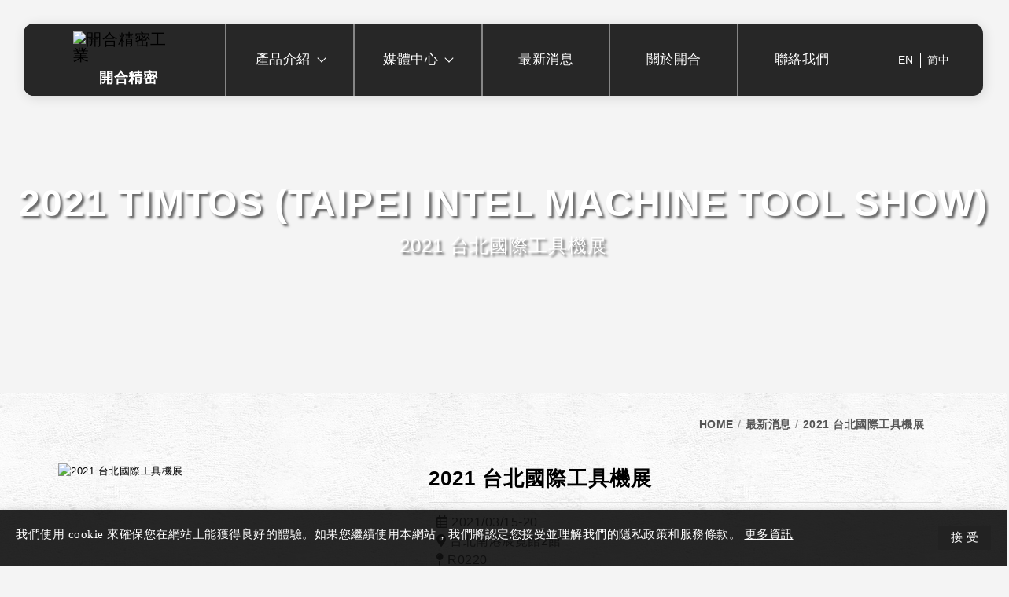

--- FILE ---
content_type: text/html; charset=UTF-8
request_url: https://tw.autoclaws.com/news-detail-1630978207
body_size: 20933
content:
<!DOCTYPE html>
<html lang="zh-hant-TW">
<head>
  <meta http-equiv="Content-Type" content="text/html; charset=utf-8"/>
  <meta http-equiv="X-UA-Compatible" content="IE=edge"/>
  <meta http-equiv="content-language" content="zh-tw" />
  <meta name="robots" content="all" />
  <title>最新消息-2021 台北國際工具機展</title>
  <meta name="keywords" content="" />
  <meta name="description" content="" />
  <meta name="rating" content="general" />
  <meta name="revisit-after" content="1 days">
  <meta name="author" content="晶威國際" />
  <meta name="copyright" content="Copyright &copy; 2022" />
    <meta property="og:locale" content="zh-hant-TW">
    <meta property="og:type" content="website">
    <meta property="og:title" content="">
    <meta property="og:description" content="">
    <meta property="og:url" content="https://tw.autoclaws.com/news-detail-1630978207">
    <meta property="og:site_name" content="AUTO CLAWS 開合精密">
    <meta property="og:updated_time" content="2021-09-17T09:23:55+08:00">
    <meta property="og:image" content="https://tw.autoclaws.com/backend/attach/20210907/20210907093035_458.jpg">
    <meta property="og:image:secure_url" content="https://tw.autoclaws.com/backend/attach/20210907/20210907093035_458.jpg">
    <meta property="og:image:width" content="600">
    <meta property="og:image:height" content="400">
    <meta property="og:image:alt" content="AUTO CLAWS 開合精密｜動力夾頭、迴轉缸、筒夾夾頭專業製造商">
    <meta property="og:image:type" content="image/jpeg">
    <meta http-equiv="cache-control" content="max-age=31536000" />
  <!--favor icon-->
  <link rel="shortcut icon" href="images/fav.ico" />
  <meta name="viewport" content="width=device-width">
  <link rel='stylesheet' type='text/css' href='css/bootstrap.min.css' media='all' />
  <script type="text/javascript" src="js/jquery-latest.min.js"></script>
  <script type="text/javascript" src="js/aos.js"></script>
  <script type="text/javascript" src="js/goTop.js"></script>
  <script type="text/javascript" src="js/owl.carousel.js"></script>
  <script type="text/javascript" src="js/core-light.min.js"></script>
  <script src="js/jquery.colorbox.js"></script>
  
  <link media="handheld, screen" rel="stylesheet" href="css/owl.carousel.css" type="text/css">
  <link media="handheld, screen" rel="stylesheet" href="css/owl.theme.css" type="text/css">
  <link media="handheld, screen" rel="stylesheet" href="style.css" type="text/css">
  <link media="handheld, screen" rel="stylesheet" href="css/style-animate.css" type="text/css">
    <link media="handheld, screen" rel="stylesheet" href="css/grt-cookies-consent.css" type="text/css">
  
  <link rel="canonical" href="https://autoclaws.com/news-detail-1630978207">
  <link rel="stylesheet" href="css/animate.min.css">
  <link rel="stylesheet" href="css/aos.css">
  <link rel="stylesheet" href="css/core.min.css">
  <link rel="stylesheet" href="css/colorbox.css" />
  <link rel="stylesheet" href="https://use.fontawesome.com/releases/v5.6.3/css/all.css" integrity="sha384-UHRtZLI+pbxtHCWp1t77Bi1L4ZtiqrqD80Kn4Z8NTSRyMA2Fd33n5dQ8lWUE00s/" crossorigin="anonymous">
  <link rel="preconnect" href="https://fonts.gstatic.com">
  <link href="https://fonts.googleapis.com/css2?family=Anton&display=swap" rel="stylesheet">
  <link rel="preconnect" href="https://fonts.gstatic.com">
  <link href="https://fonts.googleapis.com/css2?family=Abril+Fatface&display=swap" rel="stylesheet">
  <style>
    #admin-setup {
      background-color: white;
      color: black;
      border: 2px solid #2def09;
      border-radius: 5px;
      padding: 0px 10px;
      text-align: center;
      text-decoration: none;
      display: inline-block;
      font-size: 10px;
      z-index: 99999;
    }
  </style>
  </head>

<body>
<div id="wrapper">



<!--header-->
<header class="strHeader" itemscope itemtype="http://schema.org/WPHeader">
	<div class="strHeader__inner">
		<div class="headerLogo">
			<div class="headerLogo__head">
				<a href="/">
					<img src="./backend/attach/20210827/20210827151203_927.webp" alt="開合精密工業"><br>
					<span>開合精密</span>
				</a>
			</div>
		</div>
		<div class="headerClose">
		  <a href="#"><span>MENU</span></a>
		</div>
		<div class="headerContents">
		  <nav class="navGlobal" itemscope itemtype="http://www.schema.org/SiteNavigationElement">
		    <ul class="navGlobal__list">
	            			      				    <li class="has-drop"><a href="product"><span>產品介紹</span></a>
				        <div class="navDrop">
				          <div class="navDrop__inner">
				            <div class="navDrop__top"><a href="product">產品介紹</a></div>
				            <div class="navDrop__list">
				              <ul>
				                					                <li itemprop="name"><a itemprop="url" href="product_type-145">
					                	<img src="./backend/attach/20210830/20210830112039_323.webp" alt="精密動力夾頭">
					                		<div class="submenu-project">精密動力夾頭</div>
					                	</a>
					                </li>
				                					                <li itemprop="name"><a itemprop="url" href="product_type-146">
					                	<img src="./backend/attach/20210830/20210830112043_854.webp" alt="精密迴轉缸">
					                		<div class="submenu-project">精密迴轉缸</div>
					                	</a>
					                </li>
				                					                <li itemprop="name"><a itemprop="url" href="product_type-147">
					                	<img src="./backend/attach/20210830/20210830112048_499.webp" alt="精密筒夾夾頭">
					                		<div class="submenu-project">精密筒夾夾頭</div>
					                	</a>
					                </li>
				                					                <li itemprop="name"><a itemprop="url" href="product_type-152">
					                	<img src="./backend/attach/20210830/20210830112053_513.webp" alt="產品配件">
					                		<div class="submenu-project">產品配件</div>
					                	</a>
					                </li>
				                				              </ul>
				            </div>
				            <div class="mobile-submenu">
				            	<ul>
				                					                <li><a href="product_type-145">精密動力夾頭</a>
					                </li>
				                					                <li><a href="product_type-146">精密迴轉缸</a>
					                </li>
				                					                <li><a href="product_type-147">精密筒夾夾頭</a>
					                </li>
				                					                <li><a href="product_type-152">產品配件</a>
					                </li>
				                				            	</ul>
				            </div>
				          </div>
				        </div>
				    </li>
			      			    			      				    <li class="has-drop"><a href="#"><span>媒體中心</span></a>
				        <div class="navDrop">
				          <div class="navDrop__inner">
				            <div class="navDrop__top"><a href="#">媒體中心</a></div>
				            <div class="navDrop__list">
				              <ul>
				                					                <li itemprop="name"><a itemprop="url" href="albums">
					                	<img src="./backend/attach/20210917/20210917162619_854.webp" alt="影音專區">
					                		<div class="submenu-project">影音專區</div>
					                	</a>
					                </li>
				                					                <li itemprop="name"><a itemprop="url" href="catalog">
					                	<img src="./backend/attach/20210917/20210917163516_513.webp" alt="電子型錄">
					                		<div class="submenu-project">電子型錄</div>
					                	</a>
					                </li>
				                				              </ul>
				            </div>
				            <div class="mobile-submenu">
				            	<ul>
				                					                <li><a href="albums">影音專區</a>
					                </li>
				                					                <li><a href="catalog">電子型錄</a>
					                </li>
				                				            	</ul>
				            </div>
				          </div>
				        </div>
				    </li>
			      			    			      			      	<li itemprop="name"><a itemprop="url" href="news"><span>最新消息</span></a></li>
			      			    			      			      	<li itemprop="name"><a itemprop="url" href="about"><span>關於開合</span></a></li>
			      			    			      			      	<li itemprop="name"><a itemprop="url" href="contact"><span>聯絡我們</span></a></li>
			      			    				<li class="lan-mobile">
					<a href="https://autoclaws.com/news-detail-1630978207"><span>ENGLISH</span></a>/
					<a href="https://cn.autoclaws.com/news-detail-1630978207"><span>简中</span></a>
				</li>
		    </ul>
		    <div class="lan-menu" style="display:none;">
		    	<ul>
					<li><a href="#" class="language">LANGUAGE</a>
						<ul>
							<li><a href="https://autoclaws.com/news-detail-1630978207">ENGLISH</a></li>
							<li><a href="https://cn.autoclaws.com/news-detail-1630978207">简中</a></li>
						</ul>
					</li>
				</ul>
		    </div>
		  </nav>
			
		<div class="language-box">
			<ul class="flex-setting center-setting">
				<li><a href="https://autoclaws.com/news-detail-1630978207">EN</a></li>
				<li><a href="https://cn.autoclaws.com/news-detail-1630978207">简中</a></li>
			</ul>
		</div>
			
		  <div class="headerClose2">
		    <a href="#"><span>CLOSE</span></a>
		  </div>
		</div>
	</div>
	
	
	
	<!--mobile_menu_start-->
	<div class="menu-area">
	<div class="mobile-menu">
		<div class="hamburger-menu">
			<div class="bar">
			</div>
		</div>
		<div class="mobile-nav hide">
			<ul>
	            				<li><a href="product">產品介紹</a></li>
								<li><a href="#">媒體中心</a></li>
								<li><a href="news">最新消息</a></li>
								<li><a href="about">關於開合</a></li>
								<li><a href="contact">聯絡我們</a></li>
								
			</ul>
		</div>
	</div>
	</div>
<!--mobile_menu_end-->
	
</header>

<!--<div class="rail-box"><img src="images/rail.png"></div>
<div class="hook-box"><img class="hook-pic" src="images/hook.png"></div>-->
<div class="menu-bg-straight"></div>
<div class="menu-bg-oblique"></div>



<!--mobile-menu-->
<script type="text/javascript">
	$(function () {
	  $('.hamburger-menu').on('click', function() {
	    $('.bar').toggleClass('animate');
	    var mobileNav = $('.mobile-nav');
	    mobileNav.toggleClass('hide show');
	  })
	})();
</script>

<script type="text/javascript">
	$(window).mousemove(function (e) {
		$(".hook-pic").css({ top: e.screenY - 1100}); 
	});
</script>
<!--/header-->

<!--分頁標題_start-->
<div class="page-title-block about-page-title" style="background-image: url(./backend/attach/20210923/20210923162525_633.webp);">
	<div class="page-title-box">
		<h2 class="page-entitle">2021 TIMTOS (Taipei Intel Machine Tool Show)</h2>
    		<h2 class="page-twtitle">2021 台北國際工具機展</h2>
    	</div>
</div>
<!--分頁標題_end-->

<!--內容編輯區_start-->
<div class="main-area about-setting">

<!--索引連結_start-->
<div class="bread-block">
	<ol class="bread" itemscope itemtype="https://schema.org/BreadcrumbList">
		<li itemprop="itemListElement" itemscope itemtype="https://schema.org/ListItem">
			<a itemprop="item" href="/">HOME</a>
			<meta itemprop="position" content="1" />
		</li>
		<li itemprop="itemListElement" itemscope itemtype="https://schema.org/ListItem">
			<a itemprop="item" href="news">最新消息</a>
			<meta itemprop="position" content="2" />
		</li>
		<li itemprop="itemListElement" itemscope itemtype="https://schema.org/ListItem">
			<a itemprop="item">2021 台北國際工具機展</a>
			<meta itemprop="position" content="2" />
		</li>
	</ol>
</div>
<!--索引連結_end-->

<div class="page-edit-block-wide news-block">
	
		
	<div class="news-detail-box">
		<div class="news-detail-cover-pic">
		<img src="./backend/attach/20210907/20210907093035_458.webp" alt='2021 台北國際工具機展'>
		</div>
		<div class="news-detail-infobox">
			<h3>2021 台北國際工具機展</h3>
			<ul class="newsInfoList">
				
								
								<li><i class="	 far fa-calendar-alt"></i>2021/03/15-20</li>
								<li><i class="fas fa-map-marker-alt"></i>台北南港展覽館2館</li>
								<li><i class="fas fa-map-pin"></i>R0220</li>
							</ul>
			<div class="newsDetailContent">
			<p>開合精密將在2021年3月15日-20日於台北國際工具機展與大家見面！誠摯歡迎您的到來~</p>
			</div>
			<div class="back-btn">
			<a href="javascript:history.go(-1)">回上一頁</a>
			</div>
		</div>
	</div>
</div>
<!--內容編輯區_end-->

</div>


<!--footer-->
<footer itemscope itemtype="https://schema.org/WPFooter">
    <div class="foot-block">
		<div class="foot-box wide-setting1">
			
						
			<div id="footlogo">
			<a href="/"><img src="./backend/attach/20210827/20210827165414_919.webp" alt="開合精密工業"></a>
			</div>
			
			<div id="footFloat">
				<div class="foot-infobox">
					<h3>開合精密工業股份有限公司</h3>
				<p>
								                		<i class="fas fa-phone"></i>&nbsp;&nbsp;<a href="tel:+886492310860">+886-4-9231-0860</a><br>
                		                						                		<i class="fas fa-fax"></i>&nbsp;&nbsp;+886-4-9231-0850<br>
				                						                		<i class="far fa-envelope"></i>&nbsp;&nbsp;<a href="mailto:helix.chuck@msa.hinet.net">helix.chuck@msa.hinet.net</a><br>
                		                						                		<i class="	 far fa-envelope"></i>&nbsp;&nbsp;<a href="mailto:autoclaws.mail@gmail.com">autoclaws.mail@gmail.com</a><br>
                		                						                		<i class="fas fa-home"></i>&nbsp;&nbsp;542台灣南投縣草屯鎮中正路1151號<br>
				                		                		</p>
            			</div>
         		</div>
    		</div>
		
		<div class="foot-box">
			<h3>產品項目</h3>
		    	<ul class="servicelist">
	                			                <li><i class="fas fa-chevron-right"></i>
		                <a href="/product_type-145">AUTO CLAWS 精密動力夾頭</a>
		                </li>
	                			                <li><i class="fas fa-chevron-right"></i>
		                <a href="/product_type-146">AUTO CLAWS 精密迴轉缸</a>
		                </li>
	                			                <li><i class="fas fa-chevron-right"></i>
		                <a href="/product_type-147">AUTO CLAWS 精密筒夾夾頭</a>
		                </li>
	                			                <li><i class="fas fa-chevron-right"></i>
		                <a href="/product_type-152">AUTO CLAWS 產品配件</a>
		                </li>
	                				</ul>
			<div style="padding-left:15px; padding-top:7px;">
			<img src="./images/footer-certified-1.png">
			<img src="./images/footer-certified-2.png">
			</div>
		</div>
		
		<div class="foot-box  wide-setting3">
			
						
		    	<h3>熱門標籤</h3>
		    	<ul class="taglist">
								<li itemprop="name"><i class="fas fa-chevron-right"></i><a itemprop="url" href="/product_detail-454">夾頭</a></li>
								<li itemprop="name"><i class="fas fa-chevron-right"></i><a itemprop="url" href="/product_type-147">油壓夾頭</a></li>
								<li itemprop="name"><i class="fas fa-chevron-right"></i><a itemprop="url" href="/product_detail-457">車床夾頭</a></li>
								<li itemprop="name"><i class="fas fa-chevron-right"></i><a itemprop="url" href="/product_type-145">動力夾頭</a></li>
								<li itemprop="name"><i class="fas fa-chevron-right"></i><a itemprop="url" href="/product_type-146">迴轉缸</a></li>
								<li itemprop="name"><i class="fas fa-chevron-right"></i><a itemprop="url" href="/product_type-146">車床迴轉缸</a></li>
								<li itemprop="name"><i class="fas fa-chevron-right"></i><a itemprop="url" href="/product_type-147">筒夾夾頭</a></li>
								<li itemprop="name"><i class="fas fa-chevron-right"></i><a itemprop="url" href="/product_detail-479">油壓硬爪</a></li>
							</ul>
			
						
			<ul class="linklist">
								<li><a href="https://autoclaws.com/product" target="_blank" rel="noopener noreferrer" aria-label="Link" ><img src="./backend/attach/20210611/20210611135850_247.webp" alt='YOUTUBE'></a></li>
								<li><a href="#" target="_blank" rel="noopener noreferrer" aria-label="Link" ><img src="./backend/attach/20210611/20210611135906_440.webp" alt='LINE'></a></li>
								<li><a href="https://autoclaws.com/product" target="_blank" rel="noopener noreferrer" aria-label="Link" ><img src="./backend/attach/20210611/20210611135922_618.webp" alt='Facebook'></a></li>
							</ul>
		</div>
	</div>
	
	<div class="protection"><a href="./modular/privacy.html" target="_blank">隱私權政策</a></div>
	<div class="ccin">
	Powered by<a title="企業網站管理系統" target="_blank" rel="noopener noreferrer" href="#"> JWA</a> ©2021 Website designed by <a title="企業網站製作" target="_blank" rel="noopener noreferrer" href="#">THADV</a>
	<a href="./admin/login.php" aria-label="後台管理" onclick="return GB_myShow('?n?J', this.href, 130, 240)"><img src="./images/admin_button.webp" width="20" alt="後台管理"></a>
	</div>
	
</footer>

<div class="grt-cookie">
	<div class="grt-cookies-msg">
		<p>我們使用 cookie 來確保您在網站上能獲得良好的體驗。如果您繼續使用本網站，我們將認定您接受並理解我們的隱私政策和服務條款。 <a href="./modular/privacy_tw.html">更多資訊</a></p>
	</div>
	<span class="grt-cookie-button">接 受</span>
</div>

<script src="js/grt-cookie-consent.js"></script>

<script>
	// Start the plugin with defalt settings
	// $(".grt-cookies").grtCookie();

	// Custom Settings
	$(".grt-cookie").grtCookie({
		// Main text and background color
		textcolor: "#222222",
		background: "rgba(0,0,0,0.85)",
		// Button colors
		buttonbackground: "#222222",
		buttontextcolor: "#fff",
		// Duration in days
		duration: 365,
	});
</script>

<script type="text/javascript">
	$(window).scroll(function () {
		if ($(this).scrollTop() > 200) {
		$('.about-bg-moving').addClass("active");
		} else {
		$('.about-bg-moving').removeClass("active");
		}
		if ($(this).scrollTop() > 50) {
		$('.news-bg-moving').addClass("active");
		} else {
		$('.news-bg-moving').removeClass("active");
		}
		if ($(this).scrollTop() > 200) {
		$('.contact-bg-moving').addClass("active");
		} else {
		$('.contact-bg-moving').removeClass("active");
		}
	});
</script>
<!--footer end-->

</div>

<div class="goTop topmoveTop" style="right:20px;">
<a href="#goTop" id="goTop">Top</a>
</div>
<!--Header Fixed-->

<script type="text/javascript">
  $(function () {
    var $header = $('.strHeader');
    $(window).on('load scroll', function () {
      var value = $(this).scrollTop();
      if (value > 30) {
       $header.addClass('is-fixed');
      } else {
       $header.removeClass('is-fixed');
      }
    });
  });
</script>
<!--Global Navi-->
<script type="text/javascript">
  $(function () {
    if ($(window).width() > 768) {
      var $header = $('.strHeader__inner');
      var $nav = $('.has-drop');
      $nav.each(function () {
          $(this).on('mouseenter', function () {
            $('.navDrop').hide();
            $header.addClass('is-open');
            $(this).find('.navDrop').slideDown();
          }).on('mouseleave', function () {
            $('.navDrop').hide();
            $header.removeClass('is-open');
          });
        });
      } else {
        var $btn = $('.headerClose > a, .headerClose2 > a');
        var $label = $('.headerClose > a').find('>span');
        var label = 'MENU';
        var label2 = 'CLOSE';
        var $contents = $('.headerContents');
        $btn.on('click', function () {
          $contents.slideToggle();
          $btn.toggleClass('is-open');
          if ($label.text() === label) {
            $label.text(label2);
          } else {
            $label.text(label);
          }
          return false;
        });

        var $drop_btn = $('.has-drop > a');
        $drop_btn.on('click', function () {
          $(this).next('.navDrop').slideToggle();
          $(this).toggleClass('is-open');
          return false;
        });
      }
  });
  $(document).ready(function() {
    AOS.init();
    var owl = $('.owl-carousel');
    owl.owlCarousel({
      responsive: {
          0:{items:1},
          480:{items:2},
          640:{items:3},
          1000:{items:4}
      },
      loop: true,
      margin: 10,
      autoplay: true,
      autoplayTimeout: 3000,
      autoplayHoverPause: true
    });
    $('.play').on('click', function() {
      owl.trigger('play.owl.autoplay', [1000])
    })
    $('.stop').on('click', function() {
      owl.trigger('stop.owl.autoplay')
    })
  })
</script>
</body>
</html>

--- FILE ---
content_type: text/css
request_url: https://tw.autoclaws.com/style.css
body_size: 26362
content:
@charset "utf-8";
/* CSS Document */

/*reset*/
html, body, div, span, applet, object, iframe,
h1, h2, h3, h4, h5, h6, p, blockquote, pre,
a, abbr, acronym, address, big, cite, code,
del, dfn, em, img, ins, kbd, q, s, samp,
small, strike, strong, sub, sup, tt, var,
b, u, i, center,
dl, dt, dd, ol, ul, li,
fieldset, form, label, legend,
caption, tfoot, thead, 
article, aside, canvas, details, embed, 
figure, figcaption, footer, header, hgroup, 
menu, nav, output, ruby, section, summary,
time, mark, audio, video {
	margin:0;
	border:0;
	font-size:100%;
	font-family:Arial,微軟正黑體,Microsoft JhengHei,新細明體,sans-serif;
	vertical-align:baseline;
	color:#000;
	}

/* HTML5 display-role reset for older browsers */
article, aside, details, figcaption, figure,
footer, header, hgroup, menu, nav, section{
	display:block;
	}
html{height:100%;}
body{line-height:1; height:100%;}
ol, ul{
list-style:none;
}
blockquote, q{quotes:none;}
blockquote:before, blockquote:after,
q:before, q:after{
content:'';
content:none;
}
table{
border-collapse:collapse;
border-spacing:0;
}
sup{vertical-align:super;}

a{transition:all 0.5s ease 0s;}

/*start*/
#wrapper{min-height:100%; position:relative;}

.strHeader {
  position: fixed;
  top: 0;
  left: 0;
  z-index: 1000;
  width: 100%;
  padding:30px;
  -webkit-transition: 0.3s;
  transition: 0.3s;
}

.strHeader__inner{
	-webkit-transition:0.3s;
	transition:0.3s;
	border-radius:1em;
	/*overflow:hidden;*/
	width:100%;
	max-width:1380px;
	margin:0 auto;
	display:-webkit-box;
	display:-ms-flexbox;
	display:flex;
	-webkit-box-shadow:1.721px 2.457px 15px rgba(0, 0, 0, 0.12);
	        box-shadow:1.721px 2.457px 15px rgba(0, 0, 0, 0.12);
	position:relative;
	transition:0.3s;
	background-color:#272727;
}

.strHeader__inner.is-open{
	border-radius:1em 1em 0 0;
	overflow:inherit;
	}

.strHeader a{text-decoration:none;}

.strHeader.is-fixed{padding:0;}

.strHeader.is-fixed .strHeader__inner {
  border-radius: 0 !important;
  max-width: inherit;
  -webkit-box-shadow: 1.721px 2.457px 15px rgba(0, 0, 0, 0.07);
          box-shadow: 1.721px 2.457px 15px rgba(0, 0, 0, 0.07);
}

.strHeader.is-fixed .strHeader__inner .headerLogo {
  border-radius: 0;
}

.strHeader.is-fixed .strHeader__inner .headerProtector {
  border-radius: 0;
}

.strHeader.is-fixed .strHeader__inner .headerClose {
  border-radius: 0;
}

@media (max-width: 768px) {
  .strHeader{padding:0; position:inherit;}
  .strHeader__inner{border-radius:0; -ms-flex-wrap:wrap; flex-wrap:wrap;}
}

.headerLogo {
  width:21%;
  background:#272727;
  border-radius:1em 0 0 1em;
}

.headerLogo__head {
  margin: 0;
  line-height: 1;
  font-size: 20px;
  height: 100%;
}

.headerLogo__head > a{
	display:-webkit-box;
	display:-ms-flexbox;
	display:flex;
	flex-wrap:wrap;
	justify-content:center;
	align-items:flex-end;
	padding:10px 30px 14px;
	height:100%;
	/*max-width:278px;*/
	}

.headerLogo__head > a span{
	font-size:18px;
	font-weight:bold;
	color:#fff;
	margin-top:10px;
	padding-left:10px;
	}

.headerLogo__head>a>img{width:100%; max-width:130px;}

@media (max-width:1480px){
	.headerLogo__head > a{padding:10px 25px 14px;}
	}

@media (min-width: 769px) and (max-width: 1000px){
  .headerLogo__head > a{padding:20px; max-width:258px; font-size:12px; letter-spacing:inherit;}
}

@media (max-width:768px){
	.headerLogo{width:calc(100% - 80px); border-radius: 0.5em 0 0 0;}
	.headerLogo__head > a{padding:15px; font-size:16px; max-width:260px;}
	.headerLogo__head > a img{max-width:146px;}
	}

.headerClose{display:none;}

@media (max-width: 768px) {
  .headerClose{
    display:block;
    width:80px;
    border-radius:0;
    overflow:hidden;
  }
  .headerClose > a {
    display: block;
    color: #fff;
    background:#ea6000;
    font-size: 13px;
    text-align: center;
    height: 100%;
    position: relative;
  }
  .headerClose > a:before, .headerClose > a:after {
    content: "";
    display: inline-block;
    width: 22px;
    height: 1px;
    background: #fff;
    position: absolute;
    top: 27px;
    left: 50%;
    margin-left: -11px;
    -webkit-transition: 0.3s;
    transition: 0.3s;
  }
  .headerClose > a:before {
    -webkit-box-shadow: 0 6px 0 0 white;
            box-shadow: 0 6px 0 0 white;
  }
  .headerClose > a:after {
    top: 39px;
  }
  .headerClose > a.is-open:before {
    -webkit-box-shadow: none;
            box-shadow: none;
    top: 33px;
    -webkit-transform: rotate(45deg);
            transform: rotate(45deg);
  }
  .headerClose > a.is-open:after {
    top: 33px;
    -webkit-transform: rotate(-45deg);
            transform: rotate(-45deg);
  }
  .headerClose > a > span {
    display:inline-block;
    margin-top:60px;
    font-size:15px;
    color:#fff;
    letter-spacing:0.1em;
  }
}

.headerClose2 {
  display: none;
}

@media (max-width: 768px) {
  .headerClose2 {
    text-align: center;
    display: block;
    margin-bottom:30px;
  }
  .headerClose2 > a {
    display: inline-block;
  }
  .headerClose2 > a > span {
    font-size: 15px;
    color: #fff;
    position: relative;
  }
  .headerClose2 > a > span:before {
    content: "";
    display: inline-block;
    width: 23px;
    height: 23px;
    background: url(./images/headerClose2-icon-close.png) no-repeat center center;
    background-size: cover;
    margin-right: 5px;
    position: relative;
    top: 5px;
  }
}

.headerProtector {
  width: 93px;
  border-radius: 0 1em 0 0;
  overflow: hidden;
}

.headerProtector > a {
  display: block;
  color: #fff;
  background: #444 url("../images/components/headerProtector-icon-1.svg") no-repeat center 20px;
  background-size: 25px 26px;
  font-size: 13px;
  text-align: center;
  height: 100%;
  -webkit-transition: 0.3s;
  transition: 0.3s;
}

.headerProtector > a:hover {
  background-color: #941e57;
}

.headerProtector > a > span {
  display: inline-block;
  margin-top: 52px;
}

@media (max-width: 768px) {
  .headerProtector {
    width: 100%;
    padding: 0 20px;
    margin-bottom: 15px;
  }
  .headerProtector > a {
    background: #444;
    border-radius: 10em;
    padding: 10px 10px 9px;
  }
  .headerProtector > a > span {
    font-size: 15px;
    margin-top: 0;
    position: relative;
  }
  .headerProtector > a > span:before {
    content: "";
    display: inline-block;
    position: relative;
  }
  .headerProtector > a > span:before {
    background: url("../images/components/headerProtector-icon-1.svg") no-repeat center center;
    background-size: contain;
    width: 18px;
    height: 18px;
    margin-right: 10px;
    top: -2px;
    vertical-align: middle;
  }
}

.headerContents {
  width: 79%;
  display: -webkit-box;
  display: -ms-flexbox;
  display: flex;
}

@media (max-width:768px){
  .headerContents{
    display:none;
    width:100%;
    background:#ea6000;
    max-height:calc(100vh - 60px);
    /*overflow-y:scroll;*/
    -webkit-overflow-scrolling:touch;
  }
}

/*語言選單_start*/
.lan-menu>ul>li{
	border:1px #fff solid;
	padding:0 5px;
}
.lan-menu a{
	font-size:12px;
    color:#fff;
    line-height:1.5em; 
}
.lan-menu li{
    display:inline-block;
    position:relative;
}
.lan-menu>ul>li>ul>li{
	width:100%;
    background:#686868;
    padding:5px 10px;
    box-sizing:border-box;
}
.lan-menu>ul>li>ul>li:hover{background:#9b9b9b;}

.lan-menu>ul>li>ul>li a{color:#ffffff;}

.lan-menu>ul{
	position:absolute;
    z-index:99;
    right:8px;
    top:35px;
    padding-left:0;
}
.lan-menu>ul>li>ul{
	position:absolute;
    z-index:99;
    right:2px;
    top:19px;
    padding-left:0;
}
.lan-menu ul li ul{display:none;}

.lan-menu ul li:hover>ul{display:block;}
/*語言選單_end*/

/*側邊選單_start*/
#slider-menu{
    position:fixed;
    top:0;
    left:0;
    width:220px;
    height:100%;
    z-index:99999;
	}

#slider-menu #main-menu-area{
	width:100%;
	height:100%;
	/*background-color:#000;*/
	background-image:url(images/brushed_alu_dark.png)
	}

.logo-box{padding:30px 0 45px; text-align:center;}

.menu-logo{max-width:160px; margin:0 auto;}

.menu-logo img{width:100%;}

.menu-title{
    text-indent:100%;
    white-space:nowrap;
    overflow:hidden;
	}

.menu-list .menu-list-item{position:relative; border-top:1px solid #686868;}

.menu-list .menu-list-item::before{
    position:absolute;
    content:"";
    left:0;
    width:10px;
    height:100%;
    background:#686868;
    -webkit-transition:0.4s cubic-bezier(0.7, 0.13, 0.1, 0.92);
    transition:0.4s cubic-bezier(0.7, 0.13, 0.1, 0.92);
}

.menu-list .menu-list-item:hover::before{width:100%;}

.menu-list-item:hover .mega_nav{display:block;}

.menu-list .menu-list-item a{display:block; position:relative;}

.menu-list .menu-list-item a h3{
    position:relative;
    color:#000;
    text-align:center;
    font-size:18px;
    padding:28px 0;
    font-weight:bold;
}

.menu-list .menu-list-item:hover a h3{color:#fff;}

.menu-list .menu-list-item a h3::before {
    display:block;
    content:attr(data-txt);
    font-size:16px;
    font-family:"Poppins", sans-serif;
    letter-spacing:3px;
    padding-bottom:5px;
}

.mega_nav{
    position:fixed;
    top:0;
    left:220px;
    width:280px;
    height:100%;
    z-index:999999999;
    display:none;
}

.mega_nav .mega_box{text-align:center; height:100%;}

.mega_list{
    background:rgba(0, 0, 0, 0.8);
    height:100%;
    padding:240px 25px 0;
}

.mega_list .mega_list_in{
	margin-bottom:8px;
	width:100%;
	}

.mega_list .mega_list_in .mega_link{
    display:block;
    position:relative;
    color:#fff;
    font-weight:bold;
    font-size:1rem;
    padding:20px 0;
    height:inherit;
    margin-top:30px;
}

.mega_list .mega_list_in .mega_link::before, .mega_list .mega_list_in .mega_link::after{
    position:absolute;
    content:"";
    width:0;
    height:0;
    opacity:0;
    -webkit-transition:width 0.5s cubic-bezier(0.7, 0.13, 0.1, 0.92), height 0.5s cubic-bezier(0.7, 0.13, 0.1, 0.92), opacity 0.5s ease-in;
    transition:width 0.5s cubic-bezier(0.7, 0.13, 0.1, 0.92), height 0.5s cubic-bezier(0.7, 0.13, 0.1, 0.92), opacity 0.5s ease-in;
}

.mega_list .mega_list_in .mega_link::before{
    top:0;
    left:0;
    border-top:1px solid #666;
    border-left:1px solid #666;
}

.mega_list .mega_list_in .mega_link::after {
    right:0;
    bottom:0;
    border-right:1px solid #666;
    border-bottom:1px solid #666;
}

.mega_list .mega_list_in .mega_link:hover::before, .mega_list .mega_list_in .mega_link:hover::after {
    height: 100%;
    width: 100%;
    opacity: 1;
    -webkit-transition: width 0.5s cubic-bezier(0.7, 0.13, 0.1, 0.92), height 0.5s cubic-bezier(0.7, 0.13, 0.1, 0.92), opacity 0.1s cubic-bezier(0.7, 0.13, 0.1, 0.92);
    transition: width 0.5s cubic-bezier(0.7, 0.13, 0.1, 0.92), height 0.5s cubic-bezier(0.7, 0.13, 0.1, 0.92), opacity 0.1s cubic-bezier(0.7, 0.13, 0.1, 0.92);
}

.mega_sublist{display:none; margin-top:15px;}

.mega_sublist.show{display:block;}

.mega_sublist-item{
	width:100%;
	height:70px;
	position:relative;
	}

.mega_sublist-item a{
	margin-top:25px;
	font-size:16px;
	color:#7ecef4;
	}

.mega_sublist-item a:before, .mega_sublist-item a:after{
	content:'';
	position:absolute;
	width:0%;
	height:2px;
	left:26%;
	bottom:36px;
	background:#fff;
	}

.mega_sublist-item a:hover:before{
	background:#7ecef4;
	width:47%;
	transition:width 0.5s cubic-bezier(0.22, 0.61, 0.36, 1);
	}

.mega_sublist-item a:hover:after{
	background:transparent;
	width:100%;
	transition:0s;
	}

/*側邊選單_end*/

/*側邊互動選單_start*/
.main-logo-box{
	position:fixed;
	top:4%;
	left:0;
	max-width:140px;
	z-index:999999;
	}

.main-logo-box img{width:100%;}

.rail-box{
	display:none;
	position:fixed;
	top:-3px;
	right:0;
    z-index:120;
    width:100%;
	height:80px;
	overflow:hidden;
	background-image:url(../images/steel-horizontal.jpg);
	background-repeat:no-repeat;
    background-position:center;
    -webkit-box-shadow:1.5px 2px 15px rgba(0, 0, 0, 0.35);
	        box-shadow:1.5px 2px 15px rgba(0, 0, 0, 0.35);
	}

.rail-box img{
	height:100%;
	width:auto;
	max-width:inherit;
	display:none;
	}

.hook-box{display:none;}

.hook-pic{
	content:"";
    display:none;
    position:fixed;
    right:30px;
    /*top:-300px;*/
    /*-moz-transform:rotate(45deg);
	-webkit-transform:rotate(45deg);
	-o-transform:rotate(45deg);
	-ms-transform:rotate(45deg);
	transform:rotate(45deg);*/
	z-index:110;
	/*-webkit-animation:go 3.5s ease-in-out alternate infinite;
    -moz-animation:go 3.5s ease-in-out alternate infinite;
    animation:topmove_t10 3.5s ease-in-out alternate infinite;*/
	}

.menu-bg-straight{
	display:none;
	width:110px;
	height:100vh;
	position:fixed;
	left:0;
	/*background-color:#800000;*/
	/*background-image:url(../images/brushed_alu_red.jpg);*/
	background:linear-gradient(to right,#48181c,#9a0816,#48181c);
    background:-moz-linear-gradient(right,#48181c,#9a0816,#48181c);
    background:-o-linear-gradient(right,#48181c,#9a0816,#48181c);
    background:-webkit-linear-gradient(right,#48181c,#9a0816,#48181c);
	z-index:150;
	}

.menu-bg-oblique{
	display:none;
	width:2%;
	height:500px;
	position:fixed;
	top:-50px;
	left:170px;
	background-color:#48181c;
	-moz-transform:rotate(45deg);
	-webkit-transform:rotate(45deg);
	-o-transform:rotate(45deg);
	-ms-transform:rotate(45deg);
	transform:rotate(45deg);
	z-index:100;
	}

.slider-menu-block{
	position:fixed;
	top:0;
	left:22%;
	}

.slider-menu-box li{
	position:relative;
	display:inline-block;
	}

.slider-menu-link{
	display:flex;
    flex-direction:column;
    justify-content:flex-end;
    align-items:center;
    width:105px;
    margin:0 20px;
    padding:25px 15px;
    font-size:1.3em;
    font-weight:600;
    text-align:center;
    text-decoration:none;
    border-radius:0 0 10px 10px;
    border:#dddddd 2px solid;
    background-image:url(images/brushed_alu_dark.png);
    transform:translateY(-65px);
    transition:0.5s;
    -webkit-box-shadow:1.721px 2.457px 15px rgba(0, 0, 0, 0.25);
	        box-shadow:1.721px 2.457px 15px rgba(0, 0, 0, 0.25);
	}

.slider-menu-link span{display:table; color:#fff;}

.menu-item-pic{width:35px; margin:50px auto 0;}

.positioning{
	position:absolute;
	right:10px;
	width:22px;
	bottom:55px;
	}

.positioning img{width:100%;}

.slider-menu-box li:hover .slider-menu-link{
	transform:translateY(-2px);
	transition:0.5s;
	}

@keyframes move{
0%{
    -webkit-transform:rotate(30deg);
    -webkit-transform-origin:top center;
    -moz-transform:rotate(30deg);
    -moz-transform-origin:top center;
    transform:rotate(30deg);
    transform-origin:top center;
	}
100%{
    -webkit-transform:rotate(-10deg);
    -webkit-transform-origin:top center;
    -moz-transform:rotate(-10deg);
    -moz-transform-origin:top center;
    transform:rotate(-10deg);
    transform-origin:top center;
	}
}

/*側邊互動選單_end*/

/*手機選單_start*/
.menu-area{/*width:100vw; height:100vh; position:relative;*/}

.mobile-menu{display:none;}

.hamburger-menu{
    z-index:9999;
    position:fixed;
    top:120px;
    left:0;
    width:65px;
    height:55px;
    cursor:pointer;
    padding:0 15px;
    background-color:#ff9c00;
    border-top-right-radius:10px;
    border-bottom-right-radius:10px;
	}

.bar{
    position:relative;
    transform:translateY(25px);
    background:rgba(255, 255, 255, 1);
    transition:all 0ms 300ms;
	}

.bar, .bar:after, .bar:before{width:30px; height:3px;}

.bar:before {
    content:"";
    position:absolute;
    left:0;
    bottom:10px;
    background:rgba(255, 255, 255, 1);
    transition:bottom 300ms 300ms cubic-bezier(0.23, 1, 0.32, 1), transform 300ms cubic-bezier(0.23, 1, 0.32, 1);
	}

.bar:after {
    content:"";
    position:absolute;
    left:0;
    top:10px;
    background:rgba(255, 255, 255, 1);
    transition:top 300ms 300ms cubic-bezier(0.23, 1, 0.32, 1), transform 300ms cubic-bezier(0.23, 1, 0.32, 1);
	}

.bar.animate{background:rgba(255, 255, 255, 0);}

.bar.animate:before{
    bottom:0;
    transform:rotate(-45deg);
    transition:bottom 300ms cubic-bezier(0.23, 1, 0.32, 1), transform 300ms 300ms cubic-bezier(0.23, 1, 0.32, 1);
    }

.bar.animate:after{
    top:0;
    transform:rotate(45deg);
    transition:top 300ms cubic-bezier(0.23, 1, 0.32, 1), transform 300ms 300ms cubic-bezier(0.23, 1, 0.32, 1);
	}

.hide{opacity:0; left:100%;}

.show{left:0%; opacity:1;}

.mobile-nav{
    background:rgba(52,73,94,0.9);
    position:fixed;
    top:0;
    width:100vw;
    height:100vh;
    text-align:center;
    transition:0.2s ease;
    z-index:9000;
	}

.mobile-nav ul{
    position:relative;
    top:50%;
    transform:translateY(-50%);
    list-style:none;
	}

.mobile-nav a{
    text-align:center;
    font-size:26px;
    color:#ffffff;
    opacity:0;
    transition:opacity 0.9s ease-in-out;
    line-height:70px;
	}

.mobile-nav.show a{
    text-align:center;
    font-size:26px;
    color:#ffffff;
    opacity:1;
	}

/*手機選單_end*/

/*滑桿區_start*/
.scroll-block{
	position:absolute;
	top:0;
	left:0;
	width:10%;
	height:100vh;
	z-index:300;
	}

.scroll-area{
	width:100%;
	height:100%;
	position:relative;
	}

.scroll-box{
	position:absolute;
    left:0;
    bottom:0;
    z-index:10;
    width:50%;
	}

.scroll-box p{
	padding-bottom:300px;
    position:relative;
    overflow:hidden;
	}

.scroll-box p::before {
    content:"";
    display:block;
    position:absolute;
    left:50%;
    bottom:0;
    width:2px;
    background:#fff;
    margin-left:-1px;
    -webkit-animation:bo001 2s cubic-bezier(0.66, 0.06, 0.42, 0.9) infinite;
    animation: bo001 2s cubic-bezier(0.66, 0.06, 0.42, 0.9) infinite;
    -webkit-animation-fill-mode: both;
    animation-fill-mode:both;
}

.scroll-box p span{
    font-weight:bold;
    color:#fff;
    display:block;
    -webkit-transform:translate(0, 80px) rotate(-90deg);
    -ms-transform:translate(0, 80px) rotate(-90deg);
    transform:translate(0, 80px) rotate(-90deg);
    font-family:"Poppins", sans-serif;
    letter-spacing:0.75em;
    font-size:16px;
}

@-webkit-keyframes bo001{
  0% {bottom:140px; height:0;}
  50% {bottom:0; height:140px;}
  51% {bottom:0; height:140px;}
  100% {height:0; bottom:0;}
  }

/*滑桿區_end*/

.navGlobal{
  width:calc(100% - 150px);
  /*height:87px;*/
  background:#272727;
  font-size:15px;
}

.navGlobal__list {
  display: -webkit-box;
  display: -ms-flexbox;
  display: flex;
  list-style: none;
  padding-left: 0;
  margin: 0;
  width: 100%;
  height: 100%;
}

.navGlobal__list > li {
  width:20%;
  border-left:2px solid #868686;
}

.navGlobal__list > li > a {
  font-size:17px;
  font-weight:500;
  color: #444;
  display: -webkit-box;
  display: -ms-flexbox;
  display: flex;
  -webkit-box-align: center;
      -ms-flex-align: center;
          align-items: center;
  -webkit-box-pack: center;
      -ms-flex-pack: center;
          justify-content: center;
  height: 100%;
  line-height: 1.3;
  -webkit-transition: 0.3s;
  transition: 0.3s;
}

.navGlobal__list>li>a>span{color:#fff;}

.navGlobal__list>li>a>span>br{display:none;}

.language-box{margin:30px auto;}

.language-box ul{height:100%;}
.language-box ul li{border-left:1px solid #fff;}

.language-box ul li:first-child{border-left:unset;}

.language-box ul li a{
	display:block;
	color:#fff;
	font-size:14px;
	padding:0 8px;
	}

@media (min-width: 769px) and (max-width: 1000px) {
  .navGlobal__list > li > a > span {
    text-align: center;
  }
  .navGlobal__list > li > a > span > br {
    display: inline-block;
  }
}

@media (min-width: 769px){
	.navGlobal__list > li > a:hover{
		/*background:#f1c23c;*/
		background-image:url(images/brushed_alu_dark.png);
		color: #176eff;
	}
}

@media (min-width: 769px) {
  .navGlobal__list > li.has-drop:hover > a {
    /*background:#f1c23c;*/
    background-image:url(images/brushed_alu_dark.png);
  }
  .navGlobal__list > li.has-drop:hover > a > span:after {
    -webkit-transform: rotate(-135deg);
            transform: rotate(-135deg);
    top: 1px;
  }
}

@media (min-width: 769px) and (max-width: 1000px) {
  .navGlobal__list > li.has-drop:hover > a > span:after {
    top: auto !important;
    bottom: -14px !important;
  }
}

.navGlobal__list > li.has-drop > a > span {
  display: inline-block;
  position: relative;
}

.navGlobal__list > li.has-drop > a > span:after {
  content: "";
  display: inline-block;
  width: 8px;
  height: 8px;
  border: 1px solid #fff;
  border-width: 0 1px 1px 0;
  margin-left: 10px;
  position: relative;
  top: -3px;
  -webkit-transform: rotate(45deg);
          transform: rotate(45deg);
  -webkit-transition: 0.3s;
  transition: 0.3s;
}

@media (min-width: 769px) and (max-width: 1000px) {
  .navGlobal__list > li.has-drop > a > span:after {
    position: absolute;
    bottom: -10px;
    top: auto;
    left: 50%;
    margin-left: -5px;
  }
  .navGlobal__list > li.has-drop > a:hover > span:after {
    top: auto;
    bottom: -14px;
  }
}

@media (max-width: 768px) {
  .navGlobal {
    width: 100%;
    height: auto;
    border-bottom: 1px solid #b2b2b2;
    margin-bottom: 30px;
    background-color:#606060;
  }
  .navGlobal__list {
    -ms-flex-wrap: wrap;
        flex-wrap: wrap;
  }
  .navGlobal__list > li {
    width: 100%;
    text-align: left;
    border-left: none;
    border-top: 1px solid #b2b2b2;
  }
  
	.navGlobal__list > li.lan-mobile{
		text-align:center;
	}
  
  .navGlobal__list > li > a {
    -webkit-box-pack: normal;
        -ms-flex-pack: normal;
            justify-content: normal;
    padding:16px 15px 16px 25px;
    font-size:18px;
  }

	.navGlobal__list > li.lan-mobile > a{
	display:inline-block;
	padding:16px 20px;
	}

  .navGlobal__list > li > a > span {
    position: static;
  }
  .navGlobal__list > li > a > span > br {
    display: none;
  }
  .navGlobal__list > li.has-drop > a {
    position: relative;
    height: auto;
  }
  .navGlobal__list > li.has-drop > a.is-open {
    color: #941e57;
  }
  .navGlobal__list > li.has-drop > a.is-open > span:before {
    background: #f0f0f2;
  }
  .navGlobal__list > li.has-drop > a.is-open > span:after {
    -webkit-transform: rotate(-135deg);
            transform: rotate(-135deg);
    margin-top: -2px;
  }
  .navGlobal__list > li.has-drop > a > span {
    position: static;
  }
  .navGlobal__list > li.has-drop > a > span:after {
    content: "";
    display: inline-block;
    width: 8px;
    height: 8px;
    border: 1px solid #941e57;
    border-width: 0 1px 1px 0;
    margin-left: 0;
    position: absolute;
    top: 50%;
    left: auto;
    right: 25px;
    margin-top: -5px;
    -webkit-transform: rotate(45deg);
            transform: rotate(45deg);
    -webkit-transition: 0.3s;
    transition: 0.3s;
    z-index: 2;
  }
  .navGlobal__list > li.has-drop > a > span:before{
    content:"";
    display:inline-block;
    width:60px;
    height:100%;
    background:#f0f0f2;
    position:absolute;
    top:0;
    right:0;
    border-left:1px solid #ededed;
    z-index:1;
  }

}


#banner-S{display:none;}

.language-btn{
	position:absolute;
	top:15px;
	right:10px;
	}

.navDrop{
	display:none;
	position:absolute;
	top:90%;
	left:0;
	/*background:#f1c23c;*/
	background-image:url(images/brushed_alu_dark.png);
	width:100%;
	border-radius:0 0 1em 1em;
}

.navDrop__inner {
  display: -webkit-box;
  display: -ms-flexbox;
  display: flex;
  -webkit-box-align: center;
      -ms-flex-align: center;
          align-items: center;
  max-width: 1140px;
  margin: 0 auto;
  padding: 40px 10px;
}

.navDrop__inner a {
  color:#fff;
  font-size:16px;
  text-decoration:none;
  font-weight:bold;
  line-height:1.5;
}

.navDrop__top {
  width: 180px;
  text-align: center;
  border-right: 1px solid #d7d7d7;
  margin-right: -1px;
}

.navDrop__top > a {
  display: block;
  -webkit-transition: 0.3s;
  transition: 0.3s;
  padding: 20px 10px;
}

.navDrop__top>a:hover{color:#176eff;}

.navDrop__top>a>img{margin-bottom:15px; width:51px;}

.navDrop__list{
	width:calc(100% - 180px);
	border-left:1px solid #fff;
	padding-left:35px;
	}

.navDrop__list > ul {
  list-style: none;
  padding-left: 0;
  margin: 0;
  display: -webkit-box;
  display: -ms-flexbox;
  display: flex;
  -ms-flex-wrap: wrap;
      flex-wrap: wrap;
}

.navDrop__list > ul > li{width:25%; padding:5px;}

.navDrop__list > ul > li a{position:relative; overflow:hidden;}

.navDrop__list > ul > li a:hover .submenu-project{transform:translate(0);}

.navDrop__list > ul > li a .submenu-project{
    position:absolute;
    bottom:0;
    left:0;
    padding:10px 25px;
    width:100%;
    height:auto;
    background-color:rgba(0, 0, 0, 0.5);
    transform:translateY(100%);
    font-size:16px;
    font-weight:500;
    color:#fff;
    letter-spacing:1px;
    transition:all 0.3s ease;
}

.navDrop__list > ul > li a .submenu-project:before{
	content:"";
    position:absolute;
    top:calc(50% - 6px);
    right:20px;
    width:8px;
    height:12px;
    background-repeat:no-repeat;
    background-image:url(images/menu_arrow.webp);
    background-size:contain;
    }

/*.navDrop__list > ul > li:nth-child(1), .navDrop__list > ul > li:nth-child(4), .navDrop__list > ul > li:nth-child(5), .navDrop__list > ul > li:nth-child(8) {
  width: 22%;
}*/

@media (min-width: 769px) and (max-width: 1000px) {
  .navDrop__list > ul > li{width:50% !important;}
  .headerLogo__head > a > img{max-width:105px;}
}

.navDrop__list > ul > li > a{
	-webkit-transition:0.3s;
	transition:0.3s;
	display:block;
	position:relative;
}

.navDrop__list > ul > li > a:hover{color:#176eff;}

.navDrop__list > ul > li > a > img{width:100%;}

@media (max-width: 768px) {
  .navDrop {
    position: static;
    border-radius: 0;
    background-image:unset;
    background-color:#f0f0f2;
  }
  .navDrop__inner {
    padding: 0;
    display: block;
  }
  .navDrop__top {
    display:none;
    width: 100%;
    border: none;
    border-top: 1px solid #ededed;
  }
  .navDrop__top > a {
    padding: 0;
    text-align: left;
    position: relative;
    padding: 15px 20px 15px 55px;
  }
  .navDrop__top > a > img {
    width: 31px;
    position: absolute;
    top: 50%;
    left: 13px;
    margin-top: 0;
    -webkit-transform: translate(0, -50%);
            transform: translate(0, -50%);
  }
  .navDrop__top > a > br {
    display: none;
  }
  .navDrop__list {
    display:none;
    width: 100%;
    padding-left: 0;
    border: none;
  }
  .navDrop__list > ul {
    display: block;
  }
  .navDrop__list > ul > li {
    width: 100% !important;
    border-top: 1px solid #ededed;
  }
  .navDrop__list > ul > li > a {
    padding: 15px 20px 15px 55px;
    display: -webkit-box;
    display: -ms-flexbox;
    display: flex;
    -webkit-box-align: center;
        -ms-flex-align: center;
            align-items: center;
    position: relative;
  }
	.navDrop__list>ul>li>a>img{
		width:32px;
		position:absolute;
		top:50%;
		left:12px;
		margin-top:0;
		-webkit-transform:translate(0, -50%);
		transform:translate(0, -50%);
		}
}

a{
	color:#000000; 
	font-size:16px;
	text-decoration:none;
}
p{
	font-size:17px;
	color:#000000;
	line-height:1.8em;
}

p a{
	color:#852a29;
	line-height:1.5em;
	text-decoration:none;
}
p a:hover{color:#e84c4a;}

.member{
	background-color:#5d3e28;
	height:30px;
	display:block;
	color:#ffffff;
	padding:0 5%;
	}
.member ul{padding:0px; margin:0px; padding-right:200px;}
.member li{
    float:right;
    /*line-height:30px;*/
    background-position:right;
    background-repeat:no-repeat;
    padding:7px 10px;
	}

.member a{color:#ffffff; font-size:14px;}

.member a:visited{color:#ffffff;}

.member ul li:hover {
    background-color: #333333;
    text-decoration: none;
    background-image: none;
    }

#bannerS{display:none;}

/*手機次選單_start*/
.mobile-submenu ul li{
	width:100%;
    border:none;
    border-top:1px solid #b2b2b2;
	}

.mobile-submenu ul li a{
	display:block;
    -webkit-transition:0.3s;
    transition:0.3s;
	padding:15px 20px 15px 35px;
	color:#444;
    text-decoration:none;
    font-size:16px;
    font-weight:bold;
    line-height:1.5;
	}

/*手機次選單_end*/

li{list-style:none;}

.header-menu-bottom{
	border-bottom:3px solid #c7aa86;
	background-image:url(/images/retina_wood.png);
	height:50px;
	}

.top-menu-bottom{text-align:center; padding-left:0; display:none;}

.top-menu-bottom li{margin:30px 40px; display:inline-block;}

.top-menu-bottom li a{font-size:18px; font-weight:bold;}

.aa_item{
	position:absolute;
	left:0px; 
	cursor:pointer;
}

#bannerBg{background:url(images/midBg.png) repeat;}

#banner{padding-top:95px;}

#banner_s{display:none;}

.group4{width:98%;}

.video{width:560px; height:315px;}

#contentBg{height:auto; width:100%;}

#content{margin:0 auto; overflow:hidden;}

#navlist{
	background-color:#ccc;
	line-height:3.5em;
	min-height:2em;
	position:inherit;
    width:100%;
    padding:0;
    border-bottom:3px solid #c7aa86;
    background-image:url(/images/retina_wood.png);
}

#navlist a{transition:all 0.2s ease;}

#navlist a:hover{ color:#7d7d7d;}

#navlist_mobile{
	display:none;
	background-color:#c7aa86;
}
#navlist_mobile >ul{
	box-sizing: border-box;
	padding-left:30px;
}
#navlist_mobile >ul li{
	background:url(images/icon_mobile.png) no-repeat left;
	border-bottom:1px #210000 dashed;
	height:55px;
	box-sizing:border-box;
	padding:20px 0 0 30px;
}
#navlist_mobile >ul li a{color:#5d3e28;}

#contentBox{
	position:relative;
	overflow:inherit;
	animation:fadeIn 0.5s ease-in-out 1;
}

#contentBox_index{
	position:relative;
	overflow:inherit;
	animation:fadeIn 0.5s ease-in-out 1;
	padding-top:30px;
}

@keyframes fadeIn{
	0%{opacity:0;}
	100%{opacity:1;}
}
#navlist ul{text-align:center;}

#navlist > ul > li{
  	background:url(images/icon.png) no-repeat left;
 	padding:0 0 0 20px;
 	display:inline-block;
 	position:relative;
}
#navlist>ul>li >ul{
    background:#cccccc;
    position:absolute;
    z-index:99;
    left:0;
    top:55px;
    min-width:100%;
    padding:0 5px;
    line-height:40px;
}
#navlist>ul>li > ul li{border-bottom:1px #fff solid;}

#navlist>ul>li > ul a:hover{color:#ffffff;}

/*首頁區塊標題_start*/
.index-main-area{
	position:relative;
    padding:50px 0;
	}

.about-setting1{
	background-image:url(../images/bg_about.jpg);
    /*background-position:center 15%;*/
    background-repeat:no-repeat;
    background-size:cover;
    position:relative;
    padding:30px 0 80px;
	}

/*.about-setting1:before{
	content:"";
    position:absolute;
    top:0;
    bottom:0;
    left:0;
    right:0;
    margin:auto;
    background-size:1px 100%;
    background-image:url(../images/banner_line.png), url(../images/banner_line.png), url(../images/banner_line.png), url(../images/banner_line.png), url(../images/banner_line.png);
    background-position: 160px 0, 560px 0, 959px 0, 1360px 0, 1758px 0;
    background-repeat:repeat-y;
    z-index:1;
    pointer-events:none;
	}*/

.product-setting{
    background-repeat:no-repeat;
    background-image:url(images/bg_product.png);
    background-position:center;
    background-size:cover;
	}

.index-news-setting{
	background-repeat:no-repeat;
    background-image:url(images/bg_news.jpg);
    background-position:center;
    background-size:cover;
	}

.index-contact-setting{
    background-repeat:no-repeat;
    background-image:url(images/bg_contact.jpg);
    background-position:right;
    background-size:cover;
	}

.block-title{
	width:100%;
	max-width:400px;
	margin-left:auto;
	margin-right:auto;
	margin-bottom:20px;
	color:#ffffff;
	text-align:right;
	position:relative;
	}
	
.block-title.show .title-line{
	transition: all .8s .2s;
    transform: translate(0);
    opacity: 1;
	}

.block-title .title-line{
	display:flex;
    align-items:flex-end;
    transform:translateX(-20px);
    opacity:0;
	}

.block-title .enTitle{
	display:inline-block;
    margin-bottom:12px;
    font-size:48px;
    line-height:1;
    font-family:'Anton', sans-serif;
	font-style:normal;
	color:#ec6941;
	}

.block-title .enTitle span{
	-webkit-text-stroke:1px #fff;
	color:transparent;
	font-family:'Anton', sans-serif;
	font-style:normal;
	}

.block-title .twTitle{
	font-size:22px;
    font-weight:500;
    letter-spacing:1px;
    line-height:1;
    margin-left:8px;
    margin-bottom:15px;
    margin-right:40px;
    color:#fff;
	}

/*首頁區塊標題_end*/

/*索引區_start*/
.bread-block{
	width:100%;
	max-width:1100px;
	margin:0 auto;
	}

.bread{
    display:flex;
    flex-wrap:wrap;
    align-items:center;
    justify-content:flex-end;
    height:80px;
    font-size:14px;
    color:#335495;
    transition:all 0.4s ease;
    list-style:none;
	}

.bread li{
	padding-right:15px;
    list-style:none;
	position:relative;
	}

.bread li::after{
	content:"/";
	color:#868686;
	position:absolute;
	top:0;
	right:5px;
	}

.bread li:last-child::after{content:""; padding-right:0;}

.bread a{color:#555555; font-weight:700;}

.bread a:hover{color:#0e93e7;}

/*索引區_end*/

/*熱門產品_start*/
.index-product-title{
	text-align:center;
	margin:0 auto 20px;
	}

.index-product-title:after {
    content:"";
    width:120px;
    height:2px;
    background-color:#ea6000;
    display:inline-block;
    margin-top:10px;
}

.index-product-title .title-en{
	color:#ec6941;
	font-family:'Anton', sans-serif;
    font-style:normal;
    font-size:56px;
    letter-spacing:2px;
	}

.index-product-title .title-tw{
	color:#000;
	font-size:32px;
	font-weight:bold;
	}

.index-hot-block{
	width:100%;
	max-width:1480px;
	margin:0 auto 80px;
	}

#demos .row{margin:0 auto; width:90%;}

.column,.columns{padding-left:.9375rem;padding-right:.9375rem;width:100%;float:left}

.column+.column:last-child,.columns+.column:last-child,.column+.columns:last-child,.columns+.columns:last-child{float:right}

.column+.column.end,.columns+.column.end,.column+.columns.end,.columns+.columns.end{float:left}

#demos .owl-carousel{margin:2rem 0;}

#demos .owl-carousel .item{
	background:#ff9c00;
	/*background-image:url(images/brushed_alu_dark.webp);*/
	padding:0;
	text-align:center;
	transition:all 0.5s ease;
	}

#demos .owl-carousel .item a{width:100%; height:100%;}

#demos .owl-carousel .item a img{
	width:100%;
	height:auto;
	}

#demos .owl-carousel .item a h3{
	padding-top:25px;
	padding-bottom:25px;
	font-size:22px;
	font-weight:500;
	height:120px;
	color:#000;
	display:flex;
	align-items:center;
	justify-content:center;
	}
	
#demos .owl-carousel .item a:hover h3{color:#fff;}

.item > a:before{
	color:#9c4803;
    top:0px;
    left:0px;
    right:100%;
    bottom:100%;
    border-top:4px solid;
    border-left:4px solid;
	}

.item > a:after{
	color:#9c4803;
    left:100%;
    top:100%;
    bottom:0px;
    right:0px;
    border-bottom:4px solid;
    border-right:4px solid;
	}

.item > a:before, .item > a:after{
	content:"";
    filter:alpha(opacity=0);
    Opacity:0;
    pointer-events:none;
    z-index:3;
    position:absolute;
    box-sizing:border-box;
    transition:all 0.5s ease;
    box-shadow:none;
	}

#demos .owl-carousel .item:hover{background-color:#9c4803;}

.item:hover > a:before{
	filter:alpha(opacity=100);
    Opacity:1.0;
    bottom:0px;
    right:0px;
	}

.item:hover > a:after{
	filter:alpha(opacity=100);
    Opacity:1.0;
    top:0px;
    left:0px;
	}

.index-product-block{
	width:90%;
	max-width:1800px;
	margin:0 auto;
	padding-top:30px;
	}

/*熱門產品_end*/

/*首頁沿革區_start*/
.history-setting{background-image:url(images/frenchstucco.png);}
	
.history-block{
	width:100%;
	max-width:1400px;
	margin:0 auto;
	display:flex;
    justify-content:space-between;
	}

.history-box-L{width:35%; padding-right:25px;}

.history-setting .block-title{text-align:right; color:#335495;}

.history-setting .block-title .enTitle span{-webkit-text-stroke:1px #335495;}

.history-setting .twTitle{margin-left:auto; margin-right:auto; color:#000;}

.history-box-R{width:65%;}

.icon-block{text-align:left; display:inline-block; width:100%;}

.icon-box{display:inline-block; width:25%; text-align:center; vertical-align:top;}
.icon-box img{width:100%; max-width:150px;}
.icon-box h3{font-size:16px; font-weight:bold;}
.icon-box h4{font-size:16px;}

.introduction-title, .introduction-L, .introduction-S{text-align:center; margin:0 auto;}
.introduction-title h4{
	font-size:30px;
	font-weight:700;
	padding-top:50px;
	color:#335495;
	}
.introduction-L p, .introduction-S p{font-size:20px;}

.introduction-S{display:none;}

/*沿革時間線區_start*/
.timeline-history{
	width:100%;
	max-width:1080px;
	margin:50px auto 0;
	padding:40px 0 0;
	position:relative;
	}

.timeline-history:before{
    content:"";
    position:absolute;
    top:0;
    bottom:0;
    left:50%;
    width:4px;
    background-color:#000;
    margin-left:-2px;
	}

.process-timeline:before{
	top:105px;
	bottom:65px;
	}

.timeline-history-block{
	overflow:hidden;
    position:relative;
	}

.history-block-inner{padding:10px;}

.history-time-item{
    font-size:1rem;
    padding:10px 40px 10px 0;
    position:relative;
    width:50%;
    z-index:2;
}

.time-item-left{left:0;}
.time-item-right{left:50%; padding:10px 0 10px 40px;}

.history-time-item:after {
    background-color:#fff;
    border:4px solid #335495;
    border-radius:50%;
    content:"";
    height:20px;
    position:absolute;
    right:-10px;
    transform:translateY(-50%);
    top:50%;
    width:20px;
    z-index:1;
}

.time-item-right:after{left:-10px;}

.time-item_content{
    background-color:#fff;
    border:1px solid #335495;
    border-radius:10px;
    color:#585858;
    display:block;
    padding:20px;
    position:relative;
}

.time-item_content:before{
    border-bottom:10px solid transparent;
    border-left:12px solid #335495;
    border-top:10px solid transparent;
    right:-12px;
    z-index:1;
}

.time-item_content:after {
    border-bottom:9px solid transparent;
    border-left:11px solid #fff;
    border-top:9px solid transparent;
    right:-10px;
    z-index:2;
}

.time-item_content:after, .time-item_content:before {
    content:"";
    height:0;
    position:absolute;
    transform:translateY(-50%);
    top:50%;
    width:0;
	}

.time-item-right .time-item_content:before {
    border: 10px solid transparent;
    border-right: 12px solid #335495;
    border-left: none;
    left: -12px;
	}

.time-item-right .time-item_content:after {
    border:9px solid transparent;
    border-right:11px solid #fff;
    border-left:none;
    left:-10px;
	}

.time-item_content h3{
    font-size:24px;
    font-weight:800;
    margin:0 0 10px;
    font-style:italic;
	}

.time-item_content p, .time-item_content li{
    font-size:18px;
    line-height:25px;
    margin-bottom:10px;
    font-weight:400;
    padding:0 10px;
	}

.time-item_content ul{
	padding-left:15px;
	}
.time-item_content li{list-style:square; padding:0;}

.time-item_content li::marker{color:#335495;}

.time-item_content span{
	font-size:18px;
	font-style:normal;
	font-weight:600;
	color:#5f5f5f;
	padding-left:10px;
	}

/*沿革時間線區_end*/

/*時間線區_start*/
.timeline{
	width:100%;
	max-width:1080px;
	margin:0 auto;
	padding:40px 0 0;
	position:relative;
	}

.timeline:before{
    content:"";
    position:absolute;
    top:110px;
    left:68px;
    width:2px;
    height:calc(100% - 155px);
    background:#aaa;
	}

.timeline .time-item{
    margin:40px 40px 40px 120px;
    position:relative;
	}

.collapse_toggle{padding:20px;}

.timeline_item_bg{background-color:rgba(255,255,255,.7);}

.year_arrow:before{
    content:"";
    position:absolute;
    width:0;
    height:0;
    border-style:solid;
    border-width:20px 25px 20px 0;
    border-color:transparent #fff transparent transparent;
    left:-25px;
    top:16px;
    opacity:0.7;
}

.timeline .time-item .time-title h3{
	font-size:24px;
    font-weight:800;
    text-align:left;
    line-height:30px;
    text-transform:none;
    font-style:italic;
	}

.timeline .time-item .time-title h3 a{display:block;}

.timeline .time-item .time-title h3 span{
	font-size:18px;
	font-style:normal;
	font-weight:600;
	color:#5f5f5f;
	padding-left:10px;
	}

.timeline .time-item .time-title h3:before{
    content:"";
    position:absolute;
    left:-58px;
    top:26px;
    width:15px;
    height:15px;
    background:#335495;
    border-radius:50%;
	}

.cd-accordion .panel-body{
	padding:15px 15px 30px!important;
	border-top:1px solid #ddd!important;
	margin-top:15px;
	}

.cd-accordion .panel-body img{
	margin-right:3px;
	border:5px solid #fff;
    box-shadow:0px 0px 3px #999;
	}
/*時間線區_end*/

.index-process-block{
	width:100%;
	max-width:1200px;
	margin:50px auto;
	display:flex;
    justify-content:space-between;
    flex-wrap:wrap;
	}

.index-process-box{width:20%; margin:0 auto 20px; position:relative; text-align:right;}

.index-process-box img{width:75%;}

.index-process-box:before{
	content:"";
    position:absolute;
    width:0;
    height:0;
    border-style:solid;
    border-width:20px 20px 20px 20px;
    border-color:transparent transparent transparent #ccc;
    left:25px;
    top:40%;
	}

.index-process-box:first-child:before{border-width:0;}

/*首頁沿革區_end*/

/*首頁按鈕_start*/
.index-btn-block{
	width:100%;
	max-width:400px;
	margin:30px auto 0;
	text-align:center;
	}

.index-btn-block button, .index-btn-block button::after{
	-webkit-transition:all 0.3s;
	-moz-transition:all 0.3s;
	-o-transition:all 0.3s;
	transition:all 0.3s;
	}

.index-process-btn-box:hover{
	background-color:#335495;
	}

.index-btn-block button{
	background:none;
	border:2px solid #335495;
	border-radius:5px;
	display:block;
	font-size:20px;
	font-weight:bold;
	margin:1em auto;
	padding:25px 45px;
	position:relative;
	text-transform:uppercase;
}

.index-btn-block button::after{
	background:#335495;
	content:'';
	position:absolute;
	z-index:-1;
	color:#fff;
}

.index-btn-box a{color:#335495;}
.index-btn-box:hover a{color:#fff;}

.index-btn-block a:hover{color:#fff;}

.index-btn-box::after{
	height:100%;
	left:0;
	top:0;
	width:0;
	}

.index-btn-box:hover:after{width:100%;}

.index-btn-block button.quality-btn{
	padding:15px 35px;
	margin:1em 0 1em auto;
	}

/*首頁按鈕_end*/

/*首頁關於我們_start*/
/*.index-main-area.about-setting::before{
	content:'';
    background:url(../images/bg_03.png) no-repeat center;
    background-size:cover;
    width:21%;
    height:0;
    padding-bottom:22.123%;
    position:absolute;
    top:0;
    left:0;
    z-index:-1;
	}

.index-main-area.about-setting::after{
	content:'';
    background:url(../images/bg_04.png) no-repeat center;
    background-size: cover;
    width:33%;
    height:0;
    padding-bottom:31.687%;
    position:absolute;
    bottom:0;
    right:0;
    z-index:-1;
	}*/

.about-block{
	width:100%;
	max-width:1400px;
	margin:0 auto;
	}

.aboutBox{width:45%;}
.certificate-box{width:45%;}

.aboutBox h3{
	color:#000;
	font-size:32px;
	font-weight:bold;
	padding:20px 0;
	}

.aboutBox h4{
	color:#ea6000;
	font-size:26px;
	font-weight:500;
	padding-bottom:20px;
	text-transform:inherit;
	}

.aboutBox p{font-size:18px; color:#000;}

.btn_color1 .arrow, .btn_cis .arrow{
	display:inline-block;
	position:absolute;
	top:50%;
	right:19px;
	transform:translate(0, -50%);
	}

.btn_color1 .arrow:before, .btn_cis .arrow:before{
	width:18px;
	height:1px;
	background:#333;
	display:block;
	content:" ";
	animation:elasticus 1.2s cubic-bezier(1, 0, 0, 1) infinite;
	}

.btn_color1 .arrow:after, .btn_cis .arrow:after{
	position:absolute;
	top:-4px;
	right:0;
	content:"";
	display:block;
	width:9px;
	height:7px;
	border-top:1px solid #333;
	behavior:url(-ms-transform.htc);
	transform:rotate(45deg);
	}

.btn_color1 .arrow:hover:before, .btn_cis .arrow:hover:before{background:#ffffff;}

.btn_color1,
.btn_cis {
  color: #eb2935;
  font-size: 15px;
  font-weight: 500;
  width: 212px;
  padding: 14.5px 10px;
  display: inline-block;
  margin:0 auto 30px;
  text-align: center;
  border: 1px solid #eb2935;
  background-color: transparent;
  position: relative;
  overflow: hidden;
  transition: all 0.7s ease;
  -webkit-transition: all 0.7s ease;
  -moz-transition: all 0.7s ease;
  -o-transition: all 0.7s ease;
  -ms-transition: all 0.7s ease;
}
.btn_color1 .insider,
.btn_cis .insider {
  background-color: #fff;
  width: 100%;
  height: 20px;
  position: absolute;
  left: -250px;
  transform: rotateZ(45deg);
  -webkit-transform: rotateZ(45deg);
  -moz-transform: rotateZ(45deg);
  -o-transform: rotateZ(45deg);
  -ms-transform: rotateZ(45deg);
}
.btn_color1:hover,
.btn_cis:hover {
  color: #fff;
  background-color:#ea6000;
}
.btn_color1:hover .insider,
.btn_cis:hover .insider {
  transition: all 0.7s ease;
  -webkit-transition: all 0.7s ease;
  -moz-transition: all 0.7s ease;
  -o-transition: all 0.7s ease;
  -ms-transition: all 0.7s ease;
  left: 250px;
}
.btn_color1:hover .arrow:before,
.btn_cis:hover .arrow:before {
  background-color: #ffffff;
}
.btn_color1:hover .arrow:after,
.btn_cis:hover .arrow:after {
  border-color: #ffffff;
}
.btn_cis_mb {
  color: #ffffff;
  font-size: 13px;
  font-weight: 500;
  padding: 5px 10px;
  border: 1px solid #ffffff;
  background-color: transparent;
}
.btn_cis_mb:hover {
  border-color: #eb2935;
}

a.btn_color1 {
  /*按鈕主色1*/
  color: #eb2935;
  border: 1px solid #eb2935;
  background-color: #fff;
}

a.btn_color1:hover {
  color: #fff;
  background-color: #eb2935;
}

a.btn_color2 {
  /*按鈕主色2*/
  color: #fff;
  background-color: #A0A0A0;
}

a.btn_color2:hover {
  background-color: #999;
}

.btn .btn_cis{color:#000; border:1px solid #000;}
.btn .btn_cis:hover{color:#fff; border:1px solid #d45124;}

@keyframes elasticus{
	0%{transform:scaleX(0); transform-origin:left;}
	50%{transform:scaleX(1); transform-origin:left;}
	50.1%{transform:scaleX(1); transform-origin:right;}
	100%{transform:scaleX(0); transform-origin:right;}
	}

.certificate-box-inner{padding:5px 20px;}
.certificate-img img{
	width:30%;
	margin:0 5px 10px;
	box-shadow:0px 3px 14px 8px rgb(0 0 0 / 20%);}
	}

.about-title-box{
	position:absolute;
    top:70px;
    left:calc(55% + 0px);
    z-index:1;
	}

.about-title-box .block-title{text-align:left;}

.about-title-box .block-title .enTitle{font-size:62px;}

.about-title-box .block-title .enTitle span{-webkit-text-stroke:1px #a96320;}

.about-title-box .block-title .twTitle{color:#000; margin-left:0;}

.about-block .about-content-box{
	display:flex;
    align-items:flex-start;
    padding-left:100px;
    padding-right:120px;
    box-sizing:border-box;
	}

.about-content-box .slider-box{width:55%;}

.about-content-box .content-box-R{
	padding-top:200px;
    padding-left:50px;
    width:45%;
    box-sizing:border-box;
	}

.content-box-R h3{font-weight:bold;}

.content-box-R p{font-size:16px;}

/*首頁關於我們_end*/

/*首頁品質管理_start*/
.quality-setting{padding:90px 0; background-image:url(images/frenchstucco.png);}

.quality-block{
	width:100%;
	max-width:1400px;
	margin:0 auto;
	display:flex;
    justify-content:space-between;
	}

.quality-box-L{width:35%; padding-right:25px;}

.quality-box-L .block-title{margin-right:10px; margin-bottom:10px;}

.quality-box-L .enTitle{display:block;}

.quality-box-L .enTitle span{-webkit-text-stroke:1px #335495;}

.quality-box-L .twTitle{margin-left:auto; margin-right:auto; color:#000;}

.quality-box-L p{width:70%; margin-right:10px; margin-left:auto; font-size:16px;}

.quality-box-R{
	width:65%;
	padding:0 20px;
	display:flex;
    justify-content:space-between;
    flex-wrap:wrap;
	}

.quality-item{width:25%; padding:0 2px 0; margin-bottom:4px; height:180px; overflow:hidden;}
.quality-item img{width:100%;}

.wider{width:50%;}

/*首頁品質管理_end*/

/*首頁最新消息_start*/
.index-news-block{
	width:90%;
	max-width:1300px;
	margin:0 auto;
	background-color:#fff;
	}

.news-block-inner{padding:20px;}

.index-news-box{width:33.333%;}
.index-news-box>.box-inner{padding:20px; text-align:left;}

.index-news-cover{
	display:block;
    height:0;
    text-align:center;
    padding-bottom:75%;
    overflow:hidden;
    position:relative;
	}

.index-news-cover>img{
    max-width:100%;
    min-width:100%;
    height:100%;
    object-fit:cover;
    -moz-object-fit:cover;
    -ms-object-fit:cover;
    -o-object-fit:cover;
    -webkit-object-fit:cover;
    position:absolute;
    transform:translate(-50% , 0) scale(1);
    transition:all 0.3s;
	}

.index-news-box h4{
	color:#000;
	font-size:22px;
	font-weight:bold;
	padding:10px 0 0;
	min-height:80px;
	overflow:hidden;
	text-overflow:ellipsis;
	text-transform:inherit;
	}

/*首頁最新消息_end*/

/*首頁聯絡我們_start*/
.index-contact-setting{min-height:500px;}

.index-contact-block{
	width:100%;
	max-width:1200px;
	margin:0 auto;
	position:relative;
	}

.index-contact-box{
	max-width:600px;
	margin:0 auto;
	/*position:absolute;
	top:60px;
	left:100px;*/
	/*background-image:url(images/dust_scratches.webp);
	border-radius:10px;
	box-shadow:0 2px 5px 0 rgb(0 0 0 / 16%), 0 2px 10px 0 rgb(0 0 0 / 12%);*/
	}

.index-contact-box-inner{
	/*min-height:250px;
	padding:30px;
	position:relative;*/
	}

.index-product-title, .index-contact-title{
	text-align:center;
	margin:0 auto 20px;
	}

.index-contact-title:after {
    content:"";
    width:120px;
    height:3px;
    background-color:#fff;
    display:inline-block;
    margin-top:20px;
}

.index-contact-title .title-en{
	color:#ec6941;
	font-family:'Anton', sans-serif;
    font-style:normal;
    font-size:56px;
    letter-spacing:2px;
	}

.index-contact-title .title-tw{
	color:#fff;
	font-size:32px;
	font-weight:bold;
	}

.index-contact-box p{
	font-size:18px;
	font-weight:600;
	text-align:center;
	color:#fff;
	}

.index-contact-btn-block{
	text-align:center;
	margin:20px auto;
	}

.index-contact-btn-box{
	width:40%;
	border:2px solid #fff;
	display:inline-block;
	text-align:center;
	margin:0 15px;
	opacity:1;
	transition:opacity 0.2s;
	}

.bg-orange{
	background-color:#ea6000;
	border:2px solid #ea6000;
	}

.index-contact-btn-box.bg-orange:hover{opacity:0.5;}

.index-contact-btn-box a{
	font-size:16px;
	font-weight:bold;
	color:#fff;
	display:block;
	padding:20px 25px;
	}

.index-contact-btn-box:hover a{color:#fff;}

.index-contact-btn-box i{padding-right:10px; color:#fff;}

.contact-setting{background-image:url(../images/frenchstucco.png);}

/*首頁聯絡我們_end*/

.slider-block{position:relative; height:100vh;}

.main-spirit-block{
	width:100%;
	height:100vh;
	position:relative;
	}

.main-spirit-block-active .main-spirit-img{
	transition-property:all;
    transition-duration:0.6s;
    transition-timing-function:ease;
    transition-delay:2s;
    opacity:1;
    top:-2vw;
	}

.main-spirit-img{
	width:35%;
	max-width:660px;
	opacity:0;
	position:absolute;
    top:-2vw;
    bottom:0;
    right:14.87vw;
    margin:auto;
    z-index:20;
    animation-name:flatObject;
    animation-duration:6s;
    animation-timing-function:ease-in-out;
    animation-iteration-count:infinite;
	}

.main-spirit-text-box{
	width:40%;
	height:30%;
	position:absolute;
	left:17%;
	top:40%;
	}

.main-spirit-text-box h3{
	font-size:32px;
	font-weight:bold;
	font-style:italic;
	line-height:1.6em;
	text-shadow:#ffffff 0.1em 0.1em 0.2em
	}

.main-spirit-text-box h3 span{font-size:48px;}

.main-spirit-text-box h4{
	font-size:24px;
	color:#006400;
	font-weight:bold;
	font-style:italic;
	line-height:1.6em;
	padding-left:60px;
	}

.main-spirit-text-box p{
	width:80%;
	padding-left:50px;
	color:#696969;
	}

.main-spirit-text-box::after{
	content:"";
    display:block;
    width:80%;
    height:75%;
    position:absolute;
    top:45px;
    left:25px;
    border-radius:15px;
    box-shadow:0px 0px 16px rgba(0, 0, 0, 0.2);
    z-index:-1;
    background:#ffffff;
    background:-moz-linear-gradient(-45deg, #fff 0%, #e0f3ff 50%, #fff 80%);
    background:-webkit-linear-gradient(-45deg, #fff 0%, #e0f3ff 50%, #fff 80%);
    background:linear-gradient(135deg, #fff 0%, #e0f3ff 50%, #fff 80%);
    filter:progid:DXImageTransform.Microsoft.gradient( startColorstr='#ffffff', endColorstr='#ffffff',GradientType=1 );
	}

@keyframes flatObject{
	0%{transform:translateY(-1.25vw)}
	38%{transform:translateY(1vw)}
	100%{transform:translateY(-1.25vw)}
	}

@keyframes flatObjectIe{
	0%{transform:translateY(-30px)}
	40%{transform:translateY(20px)}
	100%{transform:translateY(-30px)}
	}

.bg-block{
	z-index:-20;
	position:fixed;
	top:0;
	width:100%;
	height:100%;
	background:#fff url(./images/bg01.jpg) no-repeat center top/100% auto;
	/*background:-webkit-linear-gradient(left,#9adad2,#fff,#fff,#fff,#9adad2);
	background:-o-linear-gradient(right,#9adad2,#fff,#fff,#fff,#9adad2);
	background:-moz-linear-gradient(right,#9adad2,#fff,#fff,#fff,#9adad2);
	background:linear-gradient(to right,#9adad2,#fff,#fff,#fff,#9adad2);*/
}

.bg-corner{
    position:fixed;
    right:0;
    bottom:-2px;
    z-index:-19;
    }
.bg-corner img{width:100%;}

.index-block{
	width:100%;
	max-width:960px;
	margin:90px auto 120px;
	text-align:center;
}

.index-service-title{
	text-align:center;
	color:#000;
	padding-top:2%;
}

.index-block h2{
	margin:0 auto;
	font-weight:bold;
	font-size:22px;
	letter-spacing:1px;
	width:12%;
	display:inline-block;
	color:#231815;
}

.index-block hr{
	width:5%;
	display:inline-block;
	vertical-align: middle;
	border-top:1px solid #231815;
}

.index-service-box{
	display:inline-block;
	margin:7px;
	width:28%;
    height:270px;
    vertical-align:bottom;
    padding-top:40px;
    line-height:25px;
    font-weight:bold;
	font-size:20px;
	border-radius:10px;
	box-shadow:1px 1px 5px rgba(0,0,0,0.15);
}

.index-service-box:hover{box-shadow:2px 2px 10px rgba(0,0,0,0.3);}

.index-service-box.bgcolorA{background-color: #edf3fd;}
.index-service-box.bgcolorB{background-color: #eae9e9;}

.service-box-btn{
	width:100px;
    padding:5px 8px;
    margin:5px auto 0;
    border:1px solid #dcdcdc;
    border-radius:5px;
    text-align:center;
    transition:all 0.8s;
    background-color:#fff;
    font-weight:inherit;
    font-size:16px;
}

.service-box-link:hover{font-weight:bold; color:#fff;}
.service-box-link:hover .service-box-btn{background-color:#4868b2;}

.about-edit-block h5{
    font-size:22px;
    font-weight:600;
    color:#000;
    padding-bottom:10px;
	}

.about-edit-block p{
	font-size:16px;
	text-align:left;
    font-weight:500;
	}

.about-edit-block ul{
    list-style:none;
    padding-left:0;
	}

.about-edit-block ul li{
    font-size:16px;
    line-height:1.8em;
    position:relative;
    padding-left:20px;
	}

.about-edit-block ul li::before{
    content:'';
    position:absolute;
    top:11px;
    left:5px;
    height:5px;
    width:5px;
    border-radius:50%;
    background:#000;
	}

/*相關資訊_start*/
.info-box{position:relative; width:100%; min-height:400px;}

.info-box h2{
	font-family:'Roboto', sans-serif;
    display:unset;
    font-size:42px;
    position:absolute;
    left:270px;
    top:10px;
	width:initial;
	color:#1d2088;
}

.info-box h3{
	text-align:left;
    padding-left:25px;
    padding-top:15px;
    font-weight:bold;
    font-size:26px;
}

.info-text-box{
	width:70%;
	min-height:220px;
	border:1px solid #dcdcdc;
	border-radius:7px;
	box-shadow:1px 1px 5px rgba(0,0,0,0.15);
	z-index:2;
	position:absolute;
	top:80px;
	background-color:#ffffff;
	}
.info-text-box:hover{box-shadow:2px 2px 10px rgba(0,0,0,0.3);}

.info-text-box.textboxL{left:0;}
.info-text-box.textboxR{right:0;}

.info-text-box h1{margin:0; padding:25px 25px 10px; text-align:left; font-weight:bold;}
.info-text-box hr{width:95%; margin:0 auto; border:1px solid #ededed;}
.info-text-box p{
	display:-webkit-box;
    width:100%;
    height:5em;
    margin:0;
    color:#696969;
    font-size:14px;
    line-height:1.5em;
    -webkit-line-clamp:3;
    -webkit-box-orient:vertical;
    overflow:hidden;
    text-overflow:ellipsis;
	padding:10px 25px 0;
	}

.info-pic-box{width:40%;}
.info-pic-box.picboxR{float:right;}
.info-pic-box.picboxL{float:left;}
.info-pic-box img{width:100%;}

.info-btn{
	position:absolute;
	right:30px;
	bottom:30px;
	width:100px;
	padding:8px 10px;
	border:1px solid #dcdcdc;
	border-radius:5px;
	text-align:center;
	transition:all 0.8s;
	background-color:#edf3fd;
	}

.info-btn-link:hover{font-weight:bold; color:#fff;}
.info-btn-link:hover .info-btn{background-color:#4868b2;}

/*相關資訊_end*/


.index-product-box{
	display:inline-block;
    margin:0 auto 5px;
    /*height:280px;*/
    vertical-align:bottom;
    line-height:25px;
    font-weight:bold;
	font-size:20px;
	overflow:hidden;
	cursor:pointer;
	box-sizing:border-box;
}

.index-product-box img, .index-product-sub-box img{width:100%;}

.index-product-box:hover img, .index-product-sub-box:hover img{
	webkit-transform:scale(1.1);
    -ms-transform:scale(1.1);
    transform:scale(1.1);
	transition:all 0.6s;
}

.index-product-box.itemII{width:48%;}
.index-product-box.itemIII{width:31%;}
.index-product-box.itemIV{width:23%;}

.product-sub-block{width:48%; display:inline-block;}
.index-product-sub-box{display:inline-block;}
.index-product-sub-box.itemII{width:48%;}

.index-product-box.flim{height:100%; max-height:415px;}

.protection{
	width:100%;
	max-width:200px;
	margin:0 auto 7px;
	text-align:center;
	color:#fff;
    font-size:14px;
    box-sizing:border-box;
	}

.ccin{
	width:100%;
	max-width:400px;
	margin:0 auto;
	text-align:center;
	color:#fff;
    font-size:14px;
    box-sizing:border-box;
}
.ccin a{color:#ffff00; font-size:14px;}

.ccin li{font-size:12px;}

.ccin img{vertical-align: middle; padding:0;}

footer{
	/*background:linear-gradient(#3b8e8a,#3b8e8a,#3b524f);
    background:-moz-linear-gradient(#3b8e8a,#3b8e8a,#3b524f);
    background:-o-linear-gradient(#3b8e8a,#3b8e8a,#3b524f);
    background:-webkit-linear-gradient(#3b8e8a,#3b8e8a,#3b524f);*/
    /*background-attachment:fixed;
    background-image:url(../images/foot-bg.webp);
    background-repeat:no-repeat;
    background-position:center top;*/
    background-color:#272727;
	width:100%;
	float:left;
	color:#999999;
	line-height:1.4em;
	padding:20px 0;
	/*margin-top: 50px;*/
}

footer a{
	color:#ea6000;
	transition:all 0.4s ease;
	line-height:1em;
	font-size:16px;
	}

footer a:hover{color:#ff861b;}

.foot-block{
	width:100%;
	max-width:1200px;
	margin:0 auto;
	position:relative;
	display:grid;
    grid-template-columns:repeat(3,1fr);
    grid-column-gap:30px;
    grid-row-gap:30px;
	}

.foot-box{text-align:left; position:relative;}

.foot-block div.wide-setting1{min-width:450px;}
.foot-block div.wide-setting2{min-width:450px;}

#footlogo{max-width:175px;}

#footlogo img{width:100%;}

#footlogo a{
	color:#fff;
	font-size:16px;
	font-weight:bold;
	}

.foot-box h3{
    font-size:22px;
    margin-top:15px;
    padding-left:20px;
    padding-bottom:15px;
    color:#fff;
    text-transform:inherit;
    font-weight:bold;
	}

.wide-setting3 h3{padding-left:5px;}

#footFloat>.foot-infobox>h3{margin-top:0; padding-left:0; padding-bottom:0;}

.foot-box h4{font-size:20px; color:#fff; font-weight:bold;}

.foot-box p, .foot-box p i{color:#fff; font-size:16px;}

.wide-setting2 h3{padding-bottom:3px;}

#footFloat{padding-left:15px;}

.ccin{font-size:14px;
}
.ccin a{color:#ea6000; font-size:14px;}

.ccin li{font-size:12px;}

.ccin img{vertical-align:middle; padding:0;}

.servicelist{padding-left:15px;}

.servicelist li{line-height:30px;}

.servicelist i{color:#ea6000;}

.servicelist li a{font-size:17px!important; color:#ea6000;}

.servicelist li:hover a{font-size:17px!important; color:#ff861b;}

.taglist, .linklist{display:table;}

.taglist li{
    float:left;
    padding:5px 10px;
    margin:0 20px 0 0;
}

.taglist li i{color:#fff; padding-right:4px;}

.taglist li a{color:#fff;}
.taglist li:hover a{color:#ea6000;}

.linklist{
	width:100%;
	border-top:#868686 1px solid;
	margin-top:10px;
	padding-top:10px;
	}

.linklist li{
	float:right;
	width:40px;
	height:40px;
	background-color:#9b9b9b;
	border-radius:50%;
	padding:10px;
	margin:5px 10px 0;
	text-align:center;
	vertical-align:middle;
	transition:all 0.3s ease-in-out;
	}

.linklist li:hover{background-color:#fff;}

.linklist li i{
	font-size:18px;
	vertical-align:middle;
	}

.goTop{
	position:fixed;
	bottom:12%;
	right:-90px;
	width:54px;
	height:54px;
	z-index:9955;
}

.goTop a:link, .goTop a:visited {
	text-decoration:none;
	position: relative;
	display:flex;
	flex-wrap:wrap;
	justify-content:center;
	align-items:center;
	line-height:0;
	font-size:0;
	font-weight:500;
	font-family:'Microsoft YaHei', sans-serif;
    color:#fff;
    width:54px;
    height:54px;
    overflow:hidden;
    border-radius:50%;
	background-color:#ea6000;
	box-shadow:0 0 13px rgba(0, 0, 0, 0.3);
	transition: all 0s ease 0s;
}
.goTop a:active, .goTop a:hover {
	text-decoration:none;
	cursor:pointer;
    width: 54px;
    height: 54px;
	font-size:16px;
    color: #fff;
	transition: all 0.25s ease 0s;
}
.goTop a::after{
	content:'';
	width:18px;
	height:12px;
	background:url("../images/top.webp") no-repeat center;
	background-size:cover;
	position:absolute;
	top:50%;
	left:50%;
	margin:-6px 0 0 -9px;
	line-height:0;
	font-size:0;
	filter:alpha(opacity=100);
	Opacity:1.0;
	transition:all 0.5s ease 0s;
}
.goTop a:hover::after{
	filter:alpha(opacity=0);
	Opacity:0;
	transition:all 0.25s ease 0s;
}

/*分頁標題_start*/
.page-title-block{
	width:100%;
	background-repeat:no-repeat;
	background-position:center;
	height:500px;
	position:relative;
	}

.page-main-title{
    text-indent:100%;
    white-space:nowrap;
    overflow:hidden;
	}

.about-page-title{
	background-image:url(images/page-title-background-about.jpg);
	}

.product-page-title{
	background-image:url(images/page-title-background-product.jpg);
	}

.process-page-title{
	background-image:url(images/page-title-background-process.jpg);
	}

.equip-page-title{
	background-image:url(images/page-title-background-equip.jpg);
	}

.news-page-title{
	background-image:url(images/page-title-background-news.jpg);
	}

.quality-page-title{
	background-image:url(images/page-title-background-quality.jpg);
	}

.contact-page-title{
	background-image:url(images/page-title-background-contact.jpg);
	}

.page-title-box{
	position:absolute;
    top:50%;
    left:50%;
    transform:translate(-50%, -25%);
    width:100%;
    text-align:center;
    font-size:18px;
    color:#fff;
    z-index:1;
    box-sizing: border-box;
	}

.page-entitle{
	font-size:48px;
	font-weight:bold;
	text-shadow:#686868 3px 3px 3px;
	}

.page-twtitle{
	font-size:24px;
	font-weight:400;
	text-shadow:#686868 3px 3px 3px;
	}

/*分頁標題_end*/

/*分頁編輯區_start*/
.main-area{
	position:relative;
    padding:0 0 70px;
	}

.main-area-inner{
	width:100%;
	height:100%;
	/*overflow:hidden;*/
	position:relative;
	z-index:5;
	}

.main-area-inner:before{
	content:'';
	-webkit-transition:all 3.5s ease;
    -moz-transition:all 3.5s ease;
    -o-transition:all 3.5s ease;
    transition:all 3.5s ease;
	z-index:-1;
	}

.main-area-inner:after{
	content:'';
	-webkit-transition:all 3.5s ease;
    -moz-transition:all 3.5s ease;
    -o-transition:all 3.5s ease;
    transition:all 3.5s ease;
	z-index:-1;
	}

.page-edit-block{
	width:100%;
	max-width:1000px;
	margin:0 auto;
	position:relative;
	}

.page-edit-block-wide{
	width:100%;
	max-width:1200px;
	margin:0 auto 150px;
	position:relative;
	/*z-index:5;*/
	}

/*.page-edit-block:before, .page-edit-block:after, 
.page-edit-block-wide:before, .page-edit-block-wide:after{
	content:'';
	-webkit-transition:all 3.5s ease;
    -moz-transition:all 3.5s ease;
    -o-transition:all 3.5s ease;
    transition:all 3.5s ease;
	z-index:-1;
	}*/

.box-inner{padding:10px; text-align:center;}

.flex-setting{display:flex; flex-wrap:wrap;}
.center-setting{
	justify-content:center;
	/*align-items:center;*/
	align-content:center;
	}

/*分頁編輯區_end*/

/*關於我們_start*/
.about-edit-block{max-width:1280px;}

/*.about-bg-moving:before{
	position:absolute;
	top:10%;
	left:-1500px;
	width:800px;
	height:500px;
	background:url(../images/crane_line_A.png) no-repeat;
	}

.about-bg-moving.active:before{left:100px;}

.about-bg-moving:after{
	position:absolute;
	bottom:0;
	right:-1000px;
	width:800px;
	height:500px;
	background:url(../images/crane_line_B.png) no-repeat;
    transition-delay:1s;
	}

.about-bg-moving.active:after{right:-50px;}*/

.about-setting{
	background-image:url(./images/frenchstucco.png);
	}

.about-edit{position:relative; margin:0 auto 40px;}

.about-edit-box{width:75%;}
.about-pic-box{width:40%;}

.box-R{
	padding:0;
	position:absolute;
	top:15%;
	right:0;
	box-shadow:0px 0px 38px 0px rgb(0 0 0 / 20%);
	line-height:0.7em;
	}

.box-L{
	padding:15px 220px 20px 30px;
	background-color:#fff;
	}

.about-pic-box img{width:100%;}

.about-edit-box h3{
	font-size:32px;
	color:#ea6000;
	font-weight:bold;
	padding-bottom:10px;
	}

.about-edit-box h4{
	font-size:20px;
	padding-bottom:10px;
	border-bottom:1px solid #ccc;
	font-weight:600;
	color:#5f5f5f;
	}

.about-edit-box p{font-size:16px; padding:15px 0 30px;}

.about-project-box{
	padding:20px 40px;
	text-align:center;
	}

.about-project-box h3{
	font-size:32px;
	color:#5f5f5f;
	font-weight:bold;
	padding-bottom:10px;
	}

.about-project-box h3:after{
	content:'';
    display:block;
    width:120px;
    height:1px;
    background-color:#ea6000;
    margin:20px auto;
    }

.about-project-box h4{
	font-size:26px;
	color:#ea6000;
	font-weight:500;
	}

.about-project-box p{
	font-size:18px;
	padding:20px 0;
	}

.about-project-box span{
	font-size:22px;
	font-weight:700;
	}

.about-project-item-box{
	width:220px;
	height:220px;
	border-radius:99em;
	border:1px dashed #ea6000;
	margin:10px;
	padding:15px;
	}

.about-project-item-box:hover{box-shadow:0px 0px 38px 0px rgb(0 0 0 / 20%);}

.item-box-inner{
	display:flex;
	flex-wrap:wrap;
	height:100%;
	text-align:center;
	padding:10px;
	border-radius:99em;
	border:2px solid rgba(234, 96, 0, 0.5);
	background-color:#fff;
	}

.about-project-item-box p{width:70%; padding-bottom:5px;}
.about-project-item-box h4{width:80%; font-size:20px; font-weight:600;}

.about-spirit-box{
    width:28%;
    margin:130px 10px 15px;
    position:relative;
    padding:45px 0 25px;
    text-align:center;
	}

.about-spirit-pic{
    width:80%;
    max-width:150px;
    border-radius:99em;
    background-color:#ea6000;
    border:5px solid #fff;
    position:absolute;
    top:-120px;
    left:50%;
    margin-left:-75px;
    box-shadow:0px 0px 25px 0px rgb(0 0 0 / 20%);
}
.about-spirit-pic img{width:100%; padding:23px 25px;}

.about-spirit-pic.en-picsetting{top:-40%;}

.about-spirit-box h4{
	font-size:24px;
	font-weight:600;
	color:#ff8734;
	text-shadow:1px 1px 1px #333333;
	}

.about-spirit-box p{
	font-size:18px;
	color:#fff;
	text-shadow:1px 1px 1px #333333;
	}

.dot{display:none;}

.spirit-bg1{
	background-repeat:no-repeat;
    background-image:url(images/about-bg-02.jpg);
    background-position:center;
    background-size:cover;
	}

.spirit-bg2{
	background-repeat:no-repeat;
    background-image:url(images/about-ce-4.jpg);
    background-position:center;
    background-size:cover;
	}

.spirit-bg3{
	background-repeat:no-repeat;
    background-image:url(images/certificate-bg.jpg);
    background-position:center;
    background-size:cover;
	}

.spirit-edit-block{max-width:1400px; padding-top:50px;}

.spirit-edit-block>.about-project-box>h3{color:#fff;}

.spirit-project-item-box{text-align:center;}
.itemIII{width:33.333%;}
.itemIV{width:25%;}

.spirit-project-item-box>.box-inner{
	padding:50px 20px;
	margin:20px;
	min-height:300px;
	background-color:rgba(255, 255, 255, 0.85);
	box-shadow:0px 2px 2px 3px rgb(0 0 0 / 10%);
	display:flex;
	flex-wrap:wrap;
	justify-content:center;
    align-items:center;
	}

.itemIII>.box-inner{
	padding:35px 20px;
	background-color:rgba(0,0,0,0.35);
	box-shadow:unset;
	}

.spirit-project-item-box p{font-size:18px;}

.spirit-project-item-box h4{
	font-size:28px;
	font-weight:bold;
	width:100%;
	}

.spirit-project-item-box h4.en-setting1{font-size:28px;}

.itemIII h4{
	color:#ff8734;
	text-shadow:1px 1px 1px #333333;
	}

.itemIII h4.en-setting2{font-size:26px;}

.itemIII p{
	color:#fff;
	text-shadow:1px 1px 1px #333333;
	}

.about-certificate-box{
	width:30%;
	text-align:center;
	margin:15px 5px 5px;
	}

.about-certificate-box img{
	width:100%;
	box-shadow:0px 3px 14px 8px rgb(0 0 0 / 20%);
	}

.about-certificate-box p{font-size:18px; width:95%; margin:0 auto;}

/*關於我們_end*/

/*產品介紹_start*/
.product-list-block{max-width:1100px;}

.block-project-box{
	position:absolute;
	top:5%;
	right:0;
	width:180px;
	border-radius:5px;
	background-color:#fff;
	margin:20px auto 0;
	display:none;
	}

.block-inner-item-box{
	width:100%;
	/*display:flex;
	flex-wrap:wrap;*/
	}

.product-project-list li{
	font-size:14px;
	border-top:1px #ededed solid;
	margin-bottom:0;
	}

.product-project-list li a{
	padding:8px 2px 8px 12px;
	display:block;
	font-weight:700;
	color:#014e7f;
	}

.product-project-list li a i{margin-right:5px;}

.product-project-list li ul li a{
	padding:8px 2px 8px 24px!important;
	color:#668bc4;
	}

.project-submenu{display:none;}

.product-type-box{width:100%; position:relative; margin:20px auto 120px;}

.product-type-infobox{width:75%; background-color:rgba(255,255,255,0.6);}
.product-type-picbox{width:40%;}

.type-infobox-inner{padding:40px 200px 40px 30px;}
.product-type-infobox h3{font-size:28px; font-weight:bold;}
.product-type-infobox p{font-size:16px;}

.product-type-infobox .prd-icon{width:100px; margin-bottom:10px;}

.prd-icon img{width:100%;}

.product-type-linkbox{
	width:150px;
	position:relative;
	margin-top:30px;
	color:#ffffff;
    height:50px;
    align-content:center;
    overflow:hidden;
    background-color:#ea6000;
	}

.product-type-linkbox p{
	font-size:18px;
    line-height:22px;
    width:100%;
    z-index:10;
    position:absolute;
    top:15px;
    margin-left:-37px;
    color:#fff;
    -webkit-transition:all 0.2s ease-out;
    transition:all 0.2s ease-out;
	}

.product-type-linkbox:hover p{color:#000;}

.product-type-linkbox:after{
    content:"";
    box-sizing:content-box;
    border-top:80px solid #ff8734;
    border-left:79px solid transparent;
    height:0;
    width:5px;
    position:absolute;
    top:0px;
    right:0px;
	}

.product-type-linkbox:hover:after{height:100%; width:100%;}

.product-type-picbox{
	padding:0;
    position:absolute;
    top:15%;
    right:0;
    box-shadow:0px 0px 30px 0px rgb(0 0 0 / 15%);
    line-height:0.7em;
    background-color:#fff;
	}
.product-type-picbox img{width:100%;}

.product-list-box{
    width:25%;
    padding:0 20px;
    margin:20px 0 30px;
    text-align:center;
	}

.list-box-link{
	width:100%;
	text-decoration:none;
	}

.product-list-box img{max-width:220px; margin:0 auto;}

.product-list-info{
	/*background-color:#ea6000;*/
    position:relative;
    padding-left:20px;
    color:#ffffff;
    /*height:80px;*/
    align-content:center;
	overflow:hidden;
	}

.flexbox{
	display:flex;
    align-items:center;
    justify-content:center;
    flex-wrap:wrap;
	}

.trans, .trans:after{
	-webkit-transition:all 0.3s ease-in-out;
    -moz-transition:all 0.3s ease-in-out;
    -o-transition:all 0.3s ease-in-out;
    transition:all 0.3s ease-in-out;
	}

.info-title{
	font-size:20px;
	font-weight:bold;
	font-style:normal;
    line-height:22px;
    width:100%;
    z-index:10;
    color:#000;
    -webkit-transition:all 0.2s ease-out;
    transition:all 0.2s ease-out;
	}

.info-subtitle{
	display:none;
	font-size:16px;
    line-height:19px;
    width:100%;
    z-index:10;
    color:#fff;
    -webkit-transition:all 0.2s ease-out;
    transition:all 0.2s ease-out;
	}

.product-list-info p{
	font-style:normal;
	font-size:16px;
	padding-top:7px;
	}

.info-logo{
	display:none;
	position:absolute;
    top:12px;
    right:10px;
    width:50px;
    z-index:10;
	}

.info-logo img{width:100%;}

.list-box-link:hover .product-list-info:after {
    height:100%;
    width:100%;
	}

.list-box-link:hover .info-title{color:#000;}
.list-box-link:hover .info-subtitle{color:#000;}

.product-list-info:after{
	content:"";
    box-sizing:content-box;
    /*border-top:80px solid #ff8734;*/
    border-left:79px solid transparent;
    height:0;
    width:50px;
    position:absolute;
    top:0px;
    right:0px;
	}
figure.product-item{
    position:relative;
    overflow:hidden;
    margin:10px;
    min-width:230px;
    max-width:280px;
    width:100%;
    color:#000000;
    text-align:center;
    -webkit-perspective:50em;
    perspective:50em;
    -webkit-transition:all 0.2s ease-out;
    transition:all 0.2s ease-out;
	}

figure.product-item *{
	-webkit-box-sizing:padding-box;
	box-sizing:padding-box;
	-webkit-transition:all 0.2s ease-out;
	transition:all 0.2s ease-out;
	}

figure.product-item img{
	max-width:100%;
	vertical-align:top;
	}

figure.product-item figcaption{
	top:50%;
	left:20px;
	right:20px;
	position:absolute;
	opacity:0;
	z-index:1;
	}

figure.product-item h2, figure.product-item h4{margin:0;}

figure.product-item h4{
	font-weight:600;
	text-transform:uppercase;
	}

figure.product-item:after{
	background-color:#ffffff;
	position:absolute;
	content:"";
	display:block;
	top:20px;
	left:20px;
	right:20px;
	bottom:20px;
	-webkit-transition:all 0.4s ease-in-out;
	transition:all 0.4s ease-in-out;
	-webkit-transform:rotateX(-90deg);
	transform:rotateX(-90deg);
	-webkit-transform-origin:50% 50%;
	-ms-transform-origin:50% 50%;
	transform-origin:50% 50%;
	opacity:0;
	}

figure.product-item a{
	left:0;
	right:0;
	top:0;
	bottom:0;
	position:absolute;
	z-index:1;
}

figure.product-item:hover figcaption, figure.product-item.hover figcaption{
	-webkit-transform: translateY(-50%);
	transform: translateY(-50%);
	opacity: 1;
	-webkit-transition-delay: 0.2s;
	transition-delay: 0.2s;
	}

figure.product-item:hover:after, figure.product-item.hover:after{
  -webkit-transform:rotateX(0);
	transform:rotateX(0);
	opacity:0.9;
	}

.application-bg{
    background-size:cover;
    background-attachment:inherit;
    height:30vh;
    border-top:6px solid #4da8d5;
    border-bottom:6px solid #4da8d5;
	}

.product-infobox{
	width:100%;
	max-width:1050px;
	margin:0 auto;
	padding:60px 0 120px;
	display:flex;
	flex-wrap:wrap;
	}

.product-infobox-L{width:30%;}

.product-infobox-L h3{
	font-size:36px;
	font-weight:bold;
	color:#58595b;
	border-bottom:1px solid #dcdcdc;
	}

.product-infobox-R{
	width:70%;
	padding:0 15px 15px;
	display:flex;
	flex-wrap:wrap;
	}

.product-infobox-pic{
	width:33.333%;
	padding:5px;
	position:relative;
	}

.product-infobox-pic img{
	width:100%;
	border:5px solid #fff;
    box-shadow:0px 0px 3px #999;
	}

.product-infobox-R a .over{
    display:block;
    width:calc(100% - 10px);
    height:calc(100% - 15px);
    position:absolute;
    top:5px;
    transition:0.3s;
    background-color:rgba(0,0,0,.7);
    opacity:0;
	}
.product-infobox-R a:hover .over{
    opacity:1;
    transition:0.3s;
	}

.product-infobox-R a .over i{
    display:block;
    width:36px;
    height:36px;
    font-size:36px;
    left:0;
    right:0;
    top:0;
    bottom:0;
    margin:auto;
    position:absolute;
    color:#5f9dd1;
}

.product_type-title{
	text-align:center;
	font-size:32px;
	font-weight:bold;
	padding-bottom:10px;
	margin-bottom:20px;
	border-bottom:1px solid #ccc;
	}

.product-introduce-block{margin:50px auto 100px;}

.introduce-infobox, .introduce-picbox{width:50%;}

.introduce-picbox img{padding:30px 20px 0;}

.product-icon{width:100px; padding-bottom:20px;}
.product-icon img{width:100%;}

.introduce-infobox h4{
	padding:10px 0 15px;
	font-size:22px;
	font-weight:700;
	text-transform:inherit;
	}

.introduce-infobox h5{
	font-size:18px;
	font-weight:600;
	text-transform:inherit;
	}

.introduce-infobox p{font-size:18px;}

.product-info-btn-box{
	margin:15px 0;
	width:150px;
	text-align:center;
	}

.product-info-btn-box a{
	display:block;
	font-size:20px;
	color:#fff;
	padding:10px 15px;
	background-color:#ea6000;
	border-radius:5px;
	}

.product-info-title h5{font-size:26px; font-weight:bold; padding-left:20px;}
.product-info-title h6{font-size:18px; font-weight:500; padding-left:20px;}

.product-category-title h4{
	display:inline-block;
	padding:10px 15px;
	margin-bottom:15px;
	color:#fff;
	background-color:#ea6000;
	text-transform:inherit;
	}

.product-category-subtitle{padding-left:10px;}
.product-category-subtitle h5{
	font-size:24px;
	font-weight:600;
	text-transform:inherit;
	}

.product-category-subtitle p{
	font-size:18px;
	font-weight:500;
	}

.product-detial-block{
	width:100%;
	max-width:1200px;
	margin:0 auto;
	}

.detail-title-box{
	text-align:center;
	border-bottom:1px solid #ccc;
	margin-bottom:15px;
	}

.detail-title-box img#big{max-width:300px;}

.small-pic-button-box{
	width:100%;
	max-width:300px;
	margin:0 auto;
	}

.small-pic-button-box img{
	width:18%;
	display:inline-block;
	margin:0 1%;
	}

.detail-title-box h3{
	font-size:28px;
	font-weight:bold;
	padding-top:20px;
	}

.detail-title-box h4{
	font-size:20px;
	color:#333;
	padding-bottom:10px;
	}

.detail-btn-box{text-align:right;}

.type-icon>img{
	display:inline-block;
	width:56px!important;
	padding-right:5px;
	}

.product-detail-btn{
	display:inline-block;
	padding:12px 18px;
	border-radius:10px;
	border:1px solid #dcdcdc;
	background-color:#ea6000;
	margin:0 7px;
	width:120px;
	font-size:16px;
	font-weight:bold;
	text-align:center;
	}

.product-detail-btn:hover{
	background-color:#8b4513;
	}

.product-detail-btn a{
	display:block;
	color:#fff;
	letter-spacing:inherit;
	}

.product-detail-btn:hover a{color:#fff;}

.detail-content-box h4{
	font-size:22px;
	line-height:1.8em;
	font-weight:600;
	padding-bottom:10px;
	}

.detail-content-box h5{
	font-size:20px;
	font-weight:500;
	}

.detail-content-box p{
	font-size:16px;
	line-height:1.8em;
	}

.detail-content-box img{max-width:100%; width:70%}

.feature-list{list-style:none;}

.feature-list li{
	font-size:16px;
	line-height:1.8em;
	position:relative;
    padding-left:20px;
	}

.feature-list li::before{
	content:'';
    position:absolute;
    top:11px;
    left:0;
    height: 5px;
    width:5px;
    border-radius:50%;
    background:#f9b707;
	}

.product-table{
	width:100%;
	margin:10px auto 30px;
	border:1px solid #585858;
	text-align:center!important;
	background-color:#fff;
	}

.th-head-ss th, .th-head-ss sup{color:#fff; font-weight:400;}

.zoom-block{width:100%; max-width:600px; margin:0 auto;}

.demowrap{
	border:4px solid #FFFFFF;
    box-shadow:0 1px 2px rgba(0, 0, 0, 0.2);
	display:block;
	}

.demowrap img{width:100%; margin-bottom:-6px;}

.cf:before, .cf:after{
    content:" "; /* 1 */
    display:table; /* 2 */
	}

.cf:after{clear:both;}

.cf{*zoom:1;}

.info{text-indent:1em;}

#option ul{list-style:square; line-height:2em;}

#option b{color:#333; padding:0 5px; text-shadow:1px 1px 0 #fff;}

#option i{color:#F30; margin-left:5px;}

/*產品介紹_end*/

/*影片介紹_start*/
.film-list-block{max-width:1480px;}

.film-list-box{width:31.598%; margin:0 2.603% 75px 0;}
/*.film-list-box:nth-child(3n+3), .film-list-box:last-child{
	width:31.598%;
	margin:0 0% 75px 0;
	}*/

.film-box-cover{
	position:relative;
    width:100%;
    height:0;
    padding-bottom:56.265%;
    margin-bottom:30px;
    background-color:#000;
    transition:all 0.5s ease 0s;
	}

.film-box-cover>a{
	position:absolute;
    top:0;
    left:0;
    right:0;
    bottom:0;
    overflow:hidden;
    line-height:0;
    font-size:0;
    text-decoration:none;
    display:flex;
    flex-wrap:wrap;
    justify-content:center;
    align-items:center;
    text-align:center;
	}

.film-box-cover>a::after{
	content:'';
    width:79px;
    height:86px;
    background:url(./images/arrow_b.png) no-repeat center;
    background-size:cover;
    position:absolute;
    top:50%;
    left:50%;
    margin:-43px 0 0 -40px;
    z-index:10;
    transition:all 0.5s ease 0s;
	}

.film-box-cover:hover>a::after{
	width:60px;
    height:65px;
    margin:-32px 0 0 -30px;
    transition:all 0.25s ease 0s;
	}

.film-box-cover>a::before{
	content:'';
    position:absolute;
    top:0;
    left:0;
    right:0;
    bottom:0;
    border:2px solid rgba(209, 13, 23, 0);
    z-index:10;
    transition:all 0.5s ease 0s;
	}

.film-box-cover:hover>a::before{
	border:2px solid rgba(234, 96, 0, 1);
    transition:all 0.25s ease 0s;
	}

.film-box-cover>a img{
	max-height:100%!important;
    transform:scale(1.0, 1.0);
    filter:alpha(opacity=100);
    Opacity:1.0;
    transition:all 0.5s ease 0s;
	}

.film-box-cover:hover>a img{
	transform:scale(1.3, 1.3);
    filter:alpha(opacity=50);
    Opacity:0.5;
    transition:all 0.25s ease 0s;
	}

.film-list-box h4{transition:all 0.5s ease 0s;}
.film-list-box:hover h4{color:#ea6000; transition:all 0.25s ease 0s;}

.video-list-box{width:25%;}
.video-box-inner{margin:15px;}
.video-box-inner img{width:100%;}
.video-list-box:hover h4{color:#ea6000; transition:all 0.25s ease 0s;}

.lightbox-target{
	position:fixed;
	top:-100%;
	width:100%;
	background:rgba(0,0,0,0.7);
	width:100%;
	opacity:0;
	-webkit-transition:opacity .5s ease-in-out;
	-moz-transition:opacity .5s ease-in-out;
	-o-transition:opacity .5s ease-in-out;
	transition:opacity .5s ease-in-out;
	overflow:hidden;
	z-index:1100;
	}

.lightbox-target .lightbox-filmbox{
	margin:auto;
	position:absolute;
	top:0;
	left:0;
	right:0;
	bottom:0;
	max-height:0%;
	max-width:0%;
	box-shadow:0px 0px 8px rgba(0,0,0,.3);
	box-sizing:border-box;
	-webkit-transition:0.5s ease-in-out;
	-moz-transition:0.5s ease-in-out;
	-o-transition:0.5s ease-in-out;
	transition:0.5s ease-in-out;
	}

a.lightbox-close{
	display:block;
	width:50px;
	height:50px;
	box-sizing:border-box;
	background:#fff;
	color:#000;
	text-decoration:none;
	position:absolute;
	top:-80px;
	right:0;
	-webkit-transition:0.5s ease-in-out;
	-moz-transition:0 .5s ease-in-out;
	-o-transition:0.5s ease-in-out;
	transition:0.5s ease-in-out;
	z-index:1500;
	}

a.lightbox-close:before{
	content:"";
	display:block;
	height:30px;
	width:1px;
	background:black;
	position:absolute;
	left:26px;
	top:10px;
	-webkit-transform:rotate(45deg);
	-moz-transform:rotate(45deg);
	-o-transform:rotate(45deg);
	transform:rotate(45deg);
	}

a.lightbox-close:after{
	content:"";
	display:block;
	height:30px;
	width:1px;
	background:black;
	position:absolute;
	left:26px;
	top:10px;
	-webkit-transform:rotate(-45deg);
	-moz-transform:rotate(-45deg);
	-o-transform:rotate(-45deg);
	transform:rotate(-45deg);
	}

.lightbox-target:target{opacity:1; top:0; bottom:0; overflow:scroll;}

.lightbox-target:target .lightbox-filmbox{
	width:80%;
	max-height:807px;
	max-width:1435px;
	}

.lightbox-target:target a.lightbox-close {top:0; right:0;}

/*影片介紹_end*/

/*電子型錄_start*/
.download-list-block{max-width:1200px;}

.download-box{
    width:25%;
    margin:20px 0 30px;
	}
.download-box-inner{padding:0 20px;}

.download-cover{width:100%; position:relative;}
.download-cover img{width:100%;}

.download-effect{
	position:absolute;
	top:0;
	bottom:0;
	left:0;
	right:0;
	opacity:0;
	-webkit-transition:opacity 0.35s ease;
	-moz-transition:opacity 0.35s ease;
	text-align:center;
	vertical-align:middle;
	background:rgba(0, 0, 0, 0.75);
	}

.download-effect a{display:block; width:100%; height:100%;}

.download-cover:hover .download-effect{opacity:1;}

.download-effect span{
	font-weight:900;
	color:rgba(255, 255, 255, 0.85);
	font-size:18px;
	line-height:35px;
	position:absolute;
	top:50%;
	left:50%;
	transform:translate(-50%, -50%);
	}

.download-effect span i{font-size:60px; color:#fff;}

.download-box h4{font-size:16px; padding:10px 5px;}

/*電子型錄_end*/

/*最新消息_start*/
/*.news-bg-moving:before{
	position:absolute;
	top:10%;
	left:-1300px;
	width:275px;
	height:400px;
	background:url(../images/crane_line_news_A.png) no-repeat;
	}

.news-bg-moving.active:before{left:200px;}

.news-bg-moving:after{
	position:absolute;
	bottom:0;
	right:-500px;
	width:310px;
	height:400px;
	background:url(../images/crane_line_news_B.png) no-repeat;
    transition-delay:1.5s;
	}

.news-bg-moving.active:after{right:10%;}*/

.news-block{position:relative;}

.news-headline-box{width:100%; margin:0 auto; position:relative;}

.edit-box-inner{
	margin:10px;
	text-align:center;
	background-color:#fff;
	box-shadow:0 2px 5px 0 rgb(0 0 0 / 16%), 0 2px 10px 0 rgb(0 0 0 / 12%);
    border:0;
    display:flex;
    align-items:center;
	}

.news-headline-pic{flex-basis:285px; margin:10px;}

.news-list-cover{
	display:block;
    height:0;
    text-align:center;
    padding-bottom:75%;
    overflow:hidden;
    position:relative;
	}

.news-headline-pic img{
	max-width:100%;
    min-width:100%;
    object-fit:cover;
    height:100%;
    -moz-object-fit:cover;
    -ms-object-fit:cover;
    -o-object-fit:cover;
    -webkit-object-fit:cover;
    position:absolute;
    transform:translate(-50% , 0) scale(1);
    transition:all 0.3s;
	}

.news-list-content{
	flex:1;
	padding:0 15px 0 5px;
	display:flex;
	align-items:center;
	}

.elementor-widget{
    flex:1;
    margin:10px auto 15px;
	}

.elementor-widget h3{
    display:-webkit-box;
    width:100%;
    height:2.6em;
    line-height:1.3em;
    -webkit-line-clamp:2;
    -webkit-box-orient:vertical;
    overflow:hidden;
    text-overflow:ellipsis;
    font-size:22px;
    font-weight:600;
    color:#000;
    letter-spacing:inherit;
    text-align:left;
}

.seller-resume{text-align:left; padding-right:10px;}

.seller-resume p{
	display:-webkit-box;
    width:100%;
    height:5.2em;
    line-height:1.3em;
    -webkit-line-clamp:4;
    -webkit-box-orient:vertical;
    overflow:hidden;
    text-overflow:ellipsis;
    color:#54595f;
    font-size:16px;
    font-weight:400;
    padding:5px 0 15px;
    margin:0;
	}

.news-infolist{
	width:90%;
	margin:0 auto;
    text-align:left;
	}

.news-infolist li{
	font-size:16px;
	padding-left:20px;
	position:relative;
	line-height:25px;
	color:#585858;
	}

.news-infolist li i{
	position:absolute;
	top:2px;
	left:0;
	color:#585858;
	}

.news-infolist li i.fa-map-market-alt{left:3px;}
.news-infolist li i.fa-map-pin{left:2px;}

.news-link-box{flex-basis:180px;}

.button-more{
    font-size:16px;
    font-weight:500;
    padding:20px 0;
    background-color:#ea6000;
    margin: 0 auto;
    -webkit-transition:background .3s,border .3s,-webkit-border-radius .3s,-webkit-box-shadow .3s;
    transition:background .3s,border .3s,-webkit-border-radius .3s,-webkit-box-shadow .3s;
    -o-transition:background .3s,border .3s,border-radius .3s,box-shadow .3s;
    transition:background .3s,border .3s,border-radius .3s,box-shadow .3s;
    transition:background .3s,border .3s,border-radius .3s,box-shadow .3s,-webkit-border-radius .3s,-webkit-box-shadow .3s;
	}

.button-more:hover{background-color:#f9b707;}

.button-more span{color:#ffffff;}

.news-detail-box{
	width:100%;
	max-width:1200px;
	margin:0 auto;
	display:-webkit-box;
    display:-webkit-flex;
    display:-ms-flexbox;
    display:flex;
    flex-wrap:wrap;
	}

.news-detail-cover-pic{width:40%; padding:10px;}

.news-detail-cover-pic img{width:100%;}

.news-detail-infobox{width:60%; padding:10px 20px; position:relative;}

.news-detail-infobox h3{
	font-size:26px;
	font-weight:600;
	color:#000;
	padding-bottom:10px;
	margin-bottom:15px;
	border-bottom:1px solid rgba(204,204,204,0.5);
	}

.newsInfoList{padding-left:10px; position:relative;}

.newsInfoList li{
	font-size:16px;
	color:#686868;
	margin-bottom:5px;
	position:relative;
	}

.newsInfoList li i{margin-right:5px; color:#686868;}

/*.newsInfoList li::before{
    content:"";
	width:0;
    height:0;
    border-style:solid;
    border-width:4px 0 4px 8px;
    border-color:transparent transparent transparent #686868;
    transform-style:preserve-3d;
    transition:all 0.5s ease;
    position:absolute;
    left:0;
    top:6px;
	}*/

.newsDetailContent{min-height:200px; padding:10px 5px 30px;}

.newsDetailContent p{font-size:18px;}

.news-detail-infobox a{color:#852a29; font-weight:bold; font-size:18px;}

.news-detail-infobox a:active{color:#e84c4a;}

.back-btn{display:flex; justify-content:flex-end;}

.back-btn a{
	font-size:16px;
	font-weight:bold;
	color:#ea6000;
	padding:8px 20px;
	border:1px solid #ea6000;
	border-radius:5px;
	transition:all 0.5s ease;
	}

.back-btn a:hover{
	color:#fff;
	background-color:#ea6000;
	}

/*最新消息_end*/

/*生產設備_start*/
.form-title h3{
	text-align:center;
	font-size:24px;
	font-weight:700;
	margin-top:50px;
	}

.equipment-table{
	width:100%;
	max-width:800px;
	margin:10px auto 30px;
	border:1px solid #585858;
	text-align:center;
	}
	
.equipment-table tr:nth-child(1){background-color:#afdcde;}
.equipment-table td:nth-child(1){background-color:#afdcde;}

.equipment-table tr:nth-child(1) p{font-weight:700;}
.equipment-table td:nth-child(1) p{font-weight:700;}

.equipment-table td{border:1px solid #585858; font-size:16px;}

/*生產設備_end*/

/*工程實績_start*/
.performance-list-block:before{
	position:absolute;
	top:250px;
	left:-1300px;
	width:330px;
	height:600px;
	background:url(../images/crane_line_performance_A.png) no-repeat;
	}

.performance-list-block.active:before{left:-300px;}

.page-quality-setting{
	background-image:url(../images/backgrounds-main.jpg);
	background-repeat:no-repeat;
	background-position:center;
	background-attachment:fixed;
	}

.quality-block{
    width:100%;
    display:-webkit-box;
    display:-webkit-flex;
    display:-ms-flexbox;
    display:flex;
    flex-wrap:wrap;
}

.quality-edit-box{
	width:100%;
	max-width:1200px;
	margin:50px auto 0;
	background-image:url(images/brushed_alu.webp);
	display:flex;
	flex-wrap:wrap;
	align-items:center;
	justify-content:center;
	border-radius:10px;
	box-shadow:0 0 0 0 rgb(0 0 0 / 0%), 0 0 0 0 rgb(0 0 0 / 0%);
	}

.quality-edit-box:hover{
	box-shadow:0 2px 5px 0 rgb(0 0 0 / 16%), 0 2px 10px 0 rgb(0 0 0 / 12%);
	}

.flex-row-reverse{flex-direction:row-reverse;}

.edit-box-flex-inner{padding:30px;}

.edit-box-flex h3{
	color:#58595b;
	font-size:32px;
	font-weight:700;
	border-bottom:2px solid #ff0000;
	}

.edit-box-flex p{
	font-size:16px;
	line-height:25px;
	padding-top:10px;
	}

.vertical-pic img{width:100%; max-width:350px; margin:0 auto;}

.vertical-pic .edit-box-flex-inner{text-align:center;}

.banner-Q{width:100%;}

/*工程實績_end*/

/*聯絡我們_start*/
.contact-edit-block{max-width:1280px;}

/*.contact-bg-moving:before{
	position:absolute;
	top:10%;
	left:-1200px;
	width:330px;
	height:600px;
	background:url(../images/crane_line_contact_A.png) no-repeat;
	}

.contact-bg-moving.active:before{left:150px;}

.contact-bg-moving:after{
	position:absolute;
	top:35%;
	right:-500px;
	width:420px;
	height:600px;
	background:url(../images/crane_line_contact_B.png) no-repeat;
    transition-delay:1s;
	}

.contact-bg-moving.active:after{right:50px;}*/

.contact-block{
	display:flex;
	flex-wrap:wrap;
	justify-content:center;
	}

.remark{width:60%; margin:0 auto;}
.remark h4{text-transform:inherit;}

.contact-form-block{
	width:65%;
	padding:10px;
	display:flex;
	flex-wrap:wrap;
	/*-webkit-box-shadow: 11px 13px 27px 6px rgb(0 0 0 / 2%);
    box-shadow: 11px 13px 27px 6px rgb(0 0 0 / 2%);*/
	}

.contact-info-block{
	width:80%;
	padding:10px 15px;
	margin:0 auto;
	}

.contact-info-block h3{
	font-size:22px;
	font-weight:bold;
	text-transform:inherit;
	}

.contact-info-block h4{font-size:14px; color:#888888;}

.contact-info-block hr{margin:7px auto; border-top:1px solid #dcdcdc;}

.contact-info-block p{font-size:16px; line-height:30px; word-break:break-all;}

.contact-form-box{width:50%; margin:15px 0;}

.form-box-inner{padding:5px 10px;}

.contact-form-box label{
	font-size:16px;
	font-weight:bold;
	padding-left:15px;
	margin-bottom:7px;
	color:#686868;
	}

.contact-form-box span{
	margin-right:5px;
	color:#ea0000;
	font-size:20px;
	vertical-align:sub;
	}

.contact-column{
    display:block;
    width:100%;
    height:50px;
    padding:14px 15px;
    font-size:14px;
    line-height:1.57143;
    color:#212121;
    background-color:#fff;
    background-image:none;
    border:1px solid #b1b1b1;
    border-radius:5px;
    -webkit-box-shadow:0 1px 1px 1px rgb(0 0 0 / 10%);
    box-shadow:0 1px 1px 1px rgb(0 0 0 / 10%);
    -webkit-transition:border-color ease-in-out 0.15s, box-shadow ease-in-out 0.15s;
    -o-transition:border-color ease-in-out 0.15s, box-shadow ease-in-out 0.15s;
    transition:border-color ease-in-out 0.15s, box-shadow ease-in-out 0.15s;
	}

textarea.contact-column{
	height:220px;
	min-height:54px;
    max-height:370px;
    resize:vertical;
	}

input#contact-yzm {
    width:150px;
    height:38px;
    display:inline-block;
    margin:0 0 0 10px;
    vertical-align:top;
	}

.btn-block{width:100%; margin:10px auto 50px; text-align:center;}

.btn-block button{
	width:150px;
	margin:0 auto;
	padding:15px 15px;
	color:#fff;
	font-size:16px;
	font-weight:bold;
	background-color:#ea6000;
	border:1px solid #ea6000;
	border-radius:25px;
	}

.btn-block button:hover{
	background-color:#ff8734;
	border:1px solid #ff8734;
	}

.contact-info-box{
	width:45%;
	padding:15px 25px;
	margin:0 5px 30px;
	border:1px solid rgba(134,134,134,0.35);
	border-radius:5px;
	background-color:rgba(255,255,255, 0.75);
	-webkit-box-shadow:0 1px 1px 1px rgb(0 0 0 / 10%);
    box-shadow:0 1px 1px 1px rgb(0 0 0 / 10%);
    position:relative;
	}

.map-block{margin:80px auto 0;}

.contact-QRcode{
	position:absolute;
	top:15px;
	right:15px;
	width:100px;
	}

.contact-QRcode img{width:100%;}

/*聯絡我們_end*/

.hot{height:auto; margin:0 auto; float:left; width:1185px;}

.abgne_tab{display:none;}

@font-face {
  font-family: Alcefun;
  src: url(Alcefun.otf);
}
.about{
	border-bottom: #7b7b7b 1px solid;
    margin-top:5%;
    font-size:1.8em;
    text-align:center;
    font-family:Alcefun,Arial,微軟正黑體,Microsoft JhengHei,新細明體,sans-serif;
    letter-spacing:0.1em;
    position:relative;
    padding-bottom:8px;
}
.about form{position:absolute; top:-50px; right:0; margin:5px 0;}

.titleIcon{vertical-align:text-bottom; width:45px;}

.pmargin{margin:6% 0; min-height:500px;}

.aboutImg img{margin:1% 1% 0 0; max-width:100%!important; height:auto!important;}

/*index*/
#index_margin{width:1185px; margin:0 auto;}

.index-about-block{
	width:100%;
	max-width:1200px;
	margin:0 auto 30px;
	overflow:auto;
	}

.index-about-picbox{float:left; width:65%; padding-top:30px;}
.index-about-picbox img{width:100%;}

.index-about-textbox{float:right; width:33%; padding-top:40px;}
.index-about-textbox p{line-height:1.8em;}

.about-sizeS{display:none;}

.hot1{
    width:330px;
    height:380px;
    float:left;
    margin:0 1.8em;
    background:#f2f2f2;
    transition:all .4s ease;
    text-align:center;
    border:1px #ccc solid;
}

.pic{width:100%; background:#ffffff; transition:all 0.4s ease-in-out;}

.pic:hover{opacity:0.2;}

.hotHidden{overflow:hidden;}

.hotHidden img{width:100%; transition:all .4s ease; display:block;}

.hotHidden:hover img{opacity:.3; transform:scale(1.05);}

.hotBg{background:#000000;}

.hotBg a{position:relative; display:block;}

.hotBg a::before{
    display:block;
    content:"Details+";
    padding:10px 20px;
    font-size:13px;
    color:#ffffff;
    border:2px solid #ffffff;
    opacity:0;
    position:absolute;
    margin-top:-150px;
    left:36%;
    top:75%;
    z-index:99;
    -webkit-transition:all 0.3s ease;
    -moz-transition:all 0.3s ease;
    -o-transition:all 0.3s ease;
    transition:all 0.3s ease;
}
.hotBg a:hover::before{
    opacity:1;
    margin-top:-80px;
}
.more{
	width:150px;
	margin:10px 25px 0 0;
	line-height:3em;
	color:#595757;
	font-size:1em;
	float:right;
}
.hot_text{
    text-align:left;
    background:#f2f2f2;
    box-sizing:border-box;
    width:100%;
    padding:5px;
}
.hot_text h1:hover{text-decoration:underline;}

.table{padding:0 0 30px 30px;}

.newtable1{height:100%; line-height:33px;}

.newtable2{background-color:#f5f5f5; height:100%; line-height:33px;}

.date{
	color:#313131;
	font-size:18px;
	padding:0 0 0 60px;
	float:left;
  	width:150px;
  	vertical-align:top;
}
.news{
	color:#323232;
	font-size:18px;
	display:inline-block;
 	width:700px;
}

.news a{color:#323232; font-size:18px;}

.news a:hover{color:#003b83;}

.news2{color:#323232; font-size:1em; padding-left:230px;}

.page{margin:80px auto 20px; text-align:center;}

.page a{
	color:#000000;
	font-size:16px;
	text-decoration:none;
	padding:8px 13px;
}
.page span{padding:8px 13px; color:#e84c4a;}

.page a:hover{
	background-color:#5a1d1c;
	color:#ffffff;
	font-size:16px;
	text-decoration:none;
}
.spanpage a{background-color:#3891e6; color:#ffffff;}


/*about*/
.blue{
	font-size:18px;
	color:#3180C7;
	line-height:1.5em;
	font-weight:bold;
}

/*news*/
.news_margin{margin:0 auto; width:1100px;}

.news_t{
    color: #003b83;
    font-size: 18px;
	font-weight:bold;
	float:left;
}
.news_img{float:left; margin-right:10px;}

hr{width:100%;}

.back{color:#852a29; float:right; margin:50px 0;}

/*product*/
.float_left{float:left;}

.product_margin{margin:0 auto; width:900px;}

.productdt_margin{margin:0 auto; width:850px;}

.product_box{
	width: 45%;
	height:285px;
	height: auto;
	float:left;
	box-sizing: border-box;
	margin: 15px 20px 25px 20px;
	text-align:center;
}
.photoimg{margin:0 auto; width:760px;}

h1{
    color: #000000;
    font-size: 17px;
	font-weight:bold;
	line-height:1.3em;
}
h2{
	color:#646464;
	font-size:14px;
	line-height:1.5em;
	
}
/*.product_img a{
  	box-sizing: border-box;
	float:left;
	transition:all 0.4s ease;
    width: 250px;
    height: 220px;
    overflow: hidden;
	background-color:#770303;
    text-align: center;
    transition:all .3s ease-in-out;
    position:relative;
}
.product_img a::after{
    content: "more";
    color: #ffffff;
    background: url(images/watermark.png) no-repeat top center;
    background-size: 100%;
    height: 80px;
    width: 70px;
    top: 30%;
    left: 35%;
    font-size: .8em;
    text-align: center;
    padding-top: 70px;
    display: block;
    position: absolute;
    opacity:0;
    transition:all .3s ease-in-out;
    margin-top: 70px;
}*/
.product_img img{
	height: 100%;
	transition:all .3s ease-in-out;
	width: 100%;
	max-width:300px;
	/*display:block;*/
}
.product_box:hover .product_img img{
    opacity: 0.5;
}
.product_box:hover .product_img a::after{
	opacity:1;
	margin-top:0px;
}
.product_box:hover .ptext h1{
	color:#003b83;
}
.p_page{
	text-align:center;
	margin:10px auto;
	width: 200px;
}
.p_page a{
	color:#595757;
	font-size:18px;
	text-decoration:none;
}
.pro_text{
	color:#852a29;
	font-size:21px;
	font-weight:bold;
	    display: inline-block;
}
.pro_text2{
	color:#852a29;
	font-size:16px;
	display:inline-block;
}
.pro_p{font-size:16px;}

.picture_big{margin:0 auto; display:block;}

.price{line-height:30px; padding-top:5px;}

.promotion{
	font-weight:bold;
	font-size:24px;
	color:#3a5da0;
	}

.mobile-show-block{display:none;}
.mobile-show-block ul{padding-left:0;}
.mobile-show-box{width:95%; margin:0 auto 10px;}
.mobile-show-box img{width:100%; margin:0;}

/*.button{
	width:130px;
	height:36px;
	background-color:#00bfff;
	border-radius:5px;
	border:#86b7d5 1px solid;
	box-shadow:1px 1px 5px rgba(0,0,0,.4);
	color:#ffffff;
	font-size:16px;
	text-align:right;
	padding:0 15px 3px 0px;
	box-sizing:border-box;
	float:left;
	margin:10px 5px;
	font-family:Arial,微軟正黑體,Microsoft JhengHei,新細明體,sans-serif;
	}*/

/*產品內頁縮圖*/
.showbox{
	width:605px;
	height:456px;
	float:left;
	margin:0 25px 0 0;
}
.abgne-block-20120106 img{
	width:128px;
	height:98px;
	margin-bottom:12px;
}

/*購物須知_start*/
.notice-block{width:100%; max-width:1024px; margin:0 auto 50px;; padding:0;}

.notice-head-box{
	width:100%;
	height:250px;
	background-image:url(/images/notice-head-background.jpg);
	background-repeat:no-repeat;
	position:relative;
	text-align:center;
	}
.notice-logo{width:210px; padding-top:95px;}
.notice-waterpick{
	position:absolute;
	right:0;
	bottom:30px;
	}
.notice-info-block-top{
	text-align:center;
	width:80%;
	max-width:600px;
	margin:30px auto 20px;
	}

.notice-info-block-top h1{font-size:28px; letter-spacing:20px;}

.notice-item-top{
	width:45%;
	display:inline-block;
	margin:5px;
	padding:5px;
	vertical-align:top;
	}

.notice-item-top h2{
	font-size:22px;
	color:#fff;
	background-color:#3389a7;
	}

.notice-item-top p{padding-top:15px; width:95%; margin:0 auto;}

.notice-info-block-bottom{
	width:80%;
	max-width:600px;
	margin:0 auto;
	}
	
.notice-info-block-bottom h2{
	font-size:22px;
	color:#fff;
	background-color:#3389a7;
	padding-left:20px;
	}
.notice-info-block-bottom p{padding-top:15px; line-height:30px; width:95%; margin:0 auto;}
.notice-item-bottom{margin-bottom:15px;}
/*購物須知_end*/

/*shoppingcart*/
.list-inline, .list-inline ul, .list-h, .list-h ul, .list-v, .list-v ul{
    margin:0;
    padding:0;
    list-style-type:none;
	}
.shopping-title{padding-top:90px;}
.shopping-pic{
	width:100%;
	max-width:250px;
	margin:0 auto;
	padding-top:10px;
	padding-bottom:10px;
	}
.shopping-pic img{width:100%;}
.shopping-process{width:100%; max-width:1170px; margin:0 auto;}
.shopping-step{
    font-size:16px;
    color:#231815;
    text-align:center;
    padding:10px 0;
    margin-bottom:30px;
	}
.shopping-step li{
    position:relative;
    padding:10px 20px;
    border:2px solid #ddd;
    margin:0 30px;
	}
.shopping-step li, .shopping-step li>*{
    display:inline-block;
    vertical-align:middle;
	}
.shopping-step li.current{
    color:#fff;
    background:rgba(35,24,21,.5);
    position:relative;
	}
.shopping-step li.current:after{
    content:"";
    border:2px solid #fff;
    left:0;
    right:0;
    top:0;
    bottom:0;
    display:block;
    position:absolute;
    z-index:3;
	}
.shopping-step li+li:before {
    content:"";
    background:url(/images/step_arrow.png) 0 50% no-repeat;
    display:inline-block;
    vertical-align:middle;
    width:30px;
    height:30px;
    position:absolute;
    left:-50px;
    bottom:4px;
	}

.table-title{
	font-size:24px;
	color:#696969;
	border-bottom:1px solid #d3d3d3;
	padding:0 0 10px 10px;
	}
.list-box{border:0; position:relative; margin-bottom:5px;}
.list-pic{width:20%;}
.list-name a{font-size:22px;}
.list-price{color:#6a6a6a; font-size:22px;}
.list-price span{font-size:12px; color:#808080;}
.list-box td img{width:200px;}
.total-box tr{border:1px solid #fff;}
.total-box td{text-align:right; background-color:#e0e0e0;}
.total-box td:last-child{width:15%;}
input.qtyminus{
    width:25px;
    height:30px;
    border:1px solid #aaa;
    background:#f8f8f8;
	}
.qty{
    width:40px;
    height:30px;
    text-align:center;
    border:0;
    border-top:1px solid #aaa;
    border-bottom:1px solid #aaa;
    margin-left:-4px;
    margin-right:-4px;
	}
input.qtyplus{
    width:25px;
    height:30px;
    border:1px solid #aaa;
    background:#f8f8f8;
	}
.btn-box{
	clear:both;
	padding-top:30px;
	padding-bottom:50px;
	position:relative;
	text-align:center;
	}

.btn, .ibtn{
    display:inline-block;
    zoom:1;
    line-height:normal;
    white-space:nowrap;
    vertical-align:middle;
    text-align:center;
    cursor:pointer;
    border:none;
    padding:0;
    background:none;
    -webkit-user-drag:none;
    -webkit-user-select:none;
    -moz-user-select:none;
    -ms-user-select:none;
    user-select:none;
    box-sizing:border-box;
    }
.btn.simple{
    background:#808080;
    width:15%;
    height:40px;
    margin:0 1%;
    color:#fff;
    font-size:15px;
    font-family: Arial,微軟正黑體,Microsoft JhengHei,新細明體,sans-serif;
    letter-spacing:0.075em;
    line-height:38px;
    position:relative;
    border-radius:30px;
    min-width:120px;
	}
.btn.simple:hover{background:#910000;}
.delete-btn a{cursor: pointer;}

.infor-block{padding:40px 0 0; margin:0;}
.infor-block .infor{display:table; width:100%; table-layout:fixed; border-spacing:20px 0;}
.infor-block .infor-box{
    display:table-cell;
    vertical-align:top;
    width:50%;
    position:relative;
    border:1px solid #808080;
	}
.infor-block .infor-title{padding:5px; text-align:center;}
.infor-block .box1 .infor-title{
    margin-right:-20px;
    padding:15px 20px 0 12px;
    color:#505050;
    font-weight:bold;
    line-height:30px;
    letter-spacing:0.05em;
	}
.infor-block .box2 .infor-title {
    margin-left:-20px;
    padding:15px 0 0 20px;
    color:#505050;
    line-height:30px;
    letter-spacing:0.05em;
	}
.infor-block .box3 .infor-title{
    padding-top:15px;
    color:#505050;
    font-weight:bold;
    line-height:30px;
    letter-spacing:0.05em;
	}
.infor-title{
    color:#231815;
    font-size:20px;
    font-weight:bold;
    padding:5px 0 0 0;
    margin:0;
    }
.infor-block .infor-data{padding:0 40px 20px;}
.infor-data{margin:0 auto;}
.infor-data .infor-group{padding:4px 0; line-height:36px;}
.infor-block .control-label{color:#7f7f7f; font-size:16px;}
.infor-data .control-label{display:block; line-height:inherit;}
.infor-data .control-box{position:relative;}
.form-control{
    display:block;
    width:100%;
    height:36px;
    line-height:34px;
    padding:0 10px;
    font-size:17px;
    font-family: Arial,微軟正黑體,Microsoft JhengHei,新細明體,sans-serif;
    border:1px solid #cccccc;
    box-sizing:border-box;
    margin-bottom:6px;
    border-radius:5px;
	}
textarea.form-control{
    padding:8px 10px;
    line-height:1.4;
    resize:vertical;
	}
.payment-box{
	border-top:1px solid #dcdcdc;
    text-align:center;
    padding:0 0 15px;
	}
.payment-infor{padding:10px 0 15px;}

/*崁入youtube_start*/
.youtubecontent{
	position:relative;
	padding-top:30px;
	height:0;
	overflow:hidden;
	}
.youtubecontent{padding-bottom:56.25%;}
.youtubecontent iframe,
.youtubecontent object,
.youtubecontent embed{
	position:absolute;
	top:0;
	left:0;
	width:100%;
	height:100%;
	}
/*崁入youtube_end*/

/*tab選單*/
.abgne_tab ul, li{
	margin:0;
	padding:0;
	list-style:none;
}
.abgne_tab {
	clear:left;
	width:400px;
	margin:10px 0;
}
ul.tabs {
	width:100%;
	height:32px;
	border-bottom:1px solid #999;
	border-left:1px solid #999;
}
ul.tabs li{
	float:left;
	height:31px;
	line-height:31px;
	overflow:hidden;
	position:relative;
	margin-bottom:-1px;	/* 讓 li 往下移來遮住 ul 的部份 border-bottom */
	border:1px solid #999;
	border-left:none;
	background-color:#852a29;
}
ul.tabs li a {
	display:block;
	padding:0 10px;
	color:#ffffff;
	border:1px solid #ffffff;
	text-decoration:none;
}
ul.tabs li a:hover{
	background:rgba(255,255,255,.5);
}
ul.tabs li.active{
	border-bottom:1px solid #fff;
}
ul.tabs li.active a:hover{
	background:rgba(255,255,255,.5);
}
div.tab_container{
	clear:left;
	width:100%;
	border-bottom:8px solid #595757;
	border-top:none;
	background:#fff;
}
div.tab_container .tab_content h1{
	margin:0 5px;
}
div.tab_container .tab_content h2{
	margin:0 5px 20px;
}
.tab_content{text-align:center;}

.tab_a{background-color:#595757;}

.tab_b{background-color:#385796;}

.tab_c{background-color:#D0A100;}

.ptext{width:100%; /*float:left;*/}

.product-title{display:table; width:100%; padding-top:10px;}

.popup-gallery{width:600px; margin:auto;}

.popup-gallery img{width:90%;}

.tableBox{margin-bottom:50px;}

.table1{
	width:100%;
	text-align:center;
	box-sizing:border-box;
	height:auto;
	border-bottom:1px #cccccc solid;
}
.table1 span{display:block;}

.tableLeft{
	width:20%;
	display:inline-block;
	vertical-align:top;
}
.tableCenter1{
	width:23%;display:inline-block;
	vertical-align:top;
}
.tableCenter2{
	width:40%;display:inline-block;
	vertical-align:top;
}
.tableRight{
	width:18%;display:inline-block;
	vertical-align:top;
}
.table1Box{
	border: 1px #eaeaea solid;
	display:flex;
}
.table1Box:nth-child(1n+2){
	margin-top:20px;
}
.tableTop{
	background: #eaeaea;
    line-height:40px;
    box-sizing:border-box;
    padding-left:15px;
    text-align:center;
}
.tableDown img{max-width:100%; width:100%;}

.inquryBtnBox{margin:15px auto; width:210px;}

.table2{
	width:100%;
	text-align:center;
	margin-top:10px;
}
.tableDown{height:210px;}

.tableDown::before{
   content:'';
   width:0;
   height:100%;
   display:inline-block;
   position:relative;
   vertical-align:middle;
   background:#f00;
}

.tableDown span{
    padding-left:15px;
    display:inline-block;
   vertical-align:middle;
 }
.tableDown span ul{margin-left:25px;}

.tableRemove{
	background:#eaeaea;
    padding:5px 8px;
    border-radius:5px;
    border:1px #cccccc solid;
    margin:4px;
    display:inline-block;
}
.tableDown form{
    font-size:0.95em;
    padding-top:10px;
    line-height:1.5em;
}
.table2 span a{
    background:#777777;
    color:#ffffff;
    width:100px;
    line-height:30px;
    display:block;
    margin:0 auto;
    border-radius:10px;
    font-size:0.95em;
    font-weight:bold;
    border:1px #525252 solid;
}
.table2 span a:hover{
	background:#771211;
	border:1px #5a1d1c solid;
}
.updateBtn{
    text-align:center;
    display:block;
    margin-top:15px;
}
.tableCenter2 ul li{
	width:120px;
    text-align:left;
    float:left;
    padding-left:15px;
}
.inquiryType{
	width:30%;
	height:auto;
	display:inline-block;
	vertical-align:top;
}
.formBox .form{
    position:relative;
    margin-bottom:25px;
}
.b-box {
    -webkit-box-sizing: border-box;
    -moz-box-sizing: border-box;
    box-sizing:border-box;
}
.formBox .form label{
    display:block;
    background:#eaeaea;
    font-size:15px;
    height:auto;
    line-height:30px;
    width:171px;
    padding:0 10px;
    color:#545454;
    position:absolute;
    font-weight:bold;
    left:0;
    top:0;
}
.formBox .form input[type="text"] {
    box-sizing: border-box;
    -moz-box-sizing: border-box;
    padding: 5px;
    margin-left: 195px;
    width: 80%;
    height: 30px;
    line-height: 30px;
    border: 1px solid #d8d8d8;
    font-size: 1em;
}
input[type="text"] {
    -webkit-appearance:none;
}
.formBox .form textarea{
    box-sizing:border-box;
    -moz-box-sizing:border-box;
    width:80%;
    height:100px;
    padding:5px 5px;
    margin-left:195px;
    border:1px solid #ccc;
    font-size:1em;
    font-family:Arial,微軟正黑體,Microsoft JhengHei,新細明體,sans-serif;
}
.formBox {
    margin-bottom:25px;
    color:#222;
    font-size:1em;
    margin-top:30px;
}
.formBox form .btn a{
    display:inline-block;
    padding:7px 15px;
    font-size:16px;
    color:#ffffff;
    border-radius:3px;
    margin:0 10px;
}
a.btn_color1{
	background:#777777;
    color:#ffffff;
    width:100px;
    line-height:30px;
    display:block;
    margin:0 auto;
    border-radius:10px;
    font-size:0.95em;
    font-weight:bold;
    border:1px #525252 solid;
}
a.btn_color1:hover {
    background:#771211;
    border:1px #5a1d1c solid;

}
.send{text-align:center; margin-top:80px;}



/*螢幕大小*/
/*@media screen and (max-width:1840px){
	.main-logo-box{top:10%;}
	.slider-menu-block{top:27%;}
}*/

@media screen and (max-width:1600px){
	#contentBox{padding-left:0;}
	.member ul{padding-right:180px;}
	}
@media screen and (max-width:1480px){
	.about-block{width:90%;}
	.film-list-block{width:90%;}
	}

@media screen and (max-width:1400px){
	.member ul{padding-right:120px;}
	.logo{left:25px;}
	.news-block{width:90%;}
	.news-edit-box{width:33.333%;}
	.product-title-block{max-width:1080px;}
	}

@media screen and (max-width:1300px){
	nav{width:1160px;}
	nav>ul>li a{font-size:14px;}
	.product-list-block{max-width:900px;}
	.product-type-infobox{width:100%;}
	.type-infobox-inner{padding:40px 30px;}
	.product-type-picbox{width:100%; position:inherit; top:unset; right:unset;}
	.product-type-picbox{margin:0 auto; max-width:600px;}
	.product-type-picbox{background-color:unset; box-shadow:unset;}
	.about-edit-box{width:100%; max-width:1000px; margin:0 auto; padding:15px 30px 20px;}
	.about-pic-box{width:100%; max-width:600px; margin:20px auto 0;}
	.box-R{position:inherit; top:inherit; right:inherit;}
}

@media screen and (max-width: 1200px){
	#index_margin{width:1002px; margin:0 auto;}
	.hot1{width:300px; margin:0 0.9em;}
	.news_margin{width:90%;}
	.news{width:750px;}
	.date{padding:0 0 0 40px;  width:130px;}
	.hot{width:1000px;}
	nav{width:100%;}
	.bread-block{width:90%;}
	.scroll-block{display:none;}
	.block-title .enTitle span{-webkit-text-stroke:1px #335495;}
	.block-title .twTitle{color:#335495; font-weight:700;}
	.foot-block{width:90%; display:block; text-align:center; margin:20px auto 0;}
	.foot-box{display:inline-block; vertical-align:top; width:35%;}
	.foot-block div.wide-setting1{min-width:inherit; width:60%;}
	.foot-block div.wide-setting2{min-width:inherit; width:100%; margin-top:20px;}
	.linklist{text-align:center; margin-bottom:30px;}
	.linklist li{float:none; display:inline-block;}
	.product-detial-block{width:90%;}
	.download-block{width:85%; grid-template-columns: repeat(3,1fr);}
	.page-edit-block{max-width:1000px;}
	.product-title-block{max-width:900px;}
	.product-list-box{padding:0 10px;}
	.foot-block div.wide-setting1{width:50%;}
	.foot-block div.wide-setting3{width:80%;}
	.slider-menu-block{left:15%;}
	.film-list-box, .film-list-box:nth-child(3n+3){width:46%; margin:0 4% 50px 0;}
	.aboutBox{width:80%; margin:0 auto;}
	.certificate-box{width:80%; margin:0 auto;}
	.spirit-edit-block{width:90%;}
	.itemIV{width:50%;}
	.for_PC{display:none;}
	.video-list-box{width:33.333%;}
}
@media screen and (min-width:1080px){
	#aa{display:none;visibility:hidden;}
	#mobile{display:none;visibility:hidden;}
}
@media screen and (max-width:1080px){
	.member ul{padding-right:0;}
	nav>ul{display:none;/*padding-right:60px;*/}
	#aa{background:url(images/aa.png) no-repeat; width:55px; height:35px; margin:13px 0 0 10px; float:left; cursor:pointer;}
	#logo{float:none; margin:5px auto 0; /*width:200px;*/ text-align:center;}
	.header-menu-bottom{display:none;}
	#index_margin{width:936px;}
	.hot1{width:280px;}
	.date{padding:0 0 0 30px; width:100px;}
	.news{width:80%;}
	.hot{width:940px;}
	.about_margin{width:90%;}
	.contact_margin{width:700px;}
	.contact_margin p{float:none;}
	.contact_margin p{width:70%; margin:3% auto;}
	.contact_margin iframe{margin:0 auto; display:block;}
	.Lang{position:initial;}
	.footbox{width:90%;}
	#footline{right:130px;}
	/*#footFloat{width: 50%;}*/
	.tableDown span ul{margin-left:0px;}
	.news-block{max-width:800px;}
	.news-edit-box{width:50%;}
	.rail-box{margin-left:15%;}
	.product-title-block{max-width:800px;}
	.slider-menu-link{margin:0 10px;}
	.product-introduce-block{width:90%;}
	.news-headline-pic{flex-basis:200px;}
	.news-link-box{flex-basis:130px;}
}

@media only screen and (min-width:992px){
	.application-bg{background-attachment:fixed; height:50vh;}
	}

@media only screen and (min-width:981px){
	/*.hideUp .top-menu-block{height:70px;}*/
	.hideUp .logo{width:50px; margin-top:-23px;}
	/*.top-menu-ul>li>a{padding:0px 0px 25px 0;}*/
	}

@media screen and (max-width: 980px){
	nav>ul{padding-right:0;}
	.top-menu-block{height:70px; padding:0;}
	.logo{width:50px; margin-top:-23px;}
	.top-menu-ul>li>a{padding:0px 0px 25px 0;}
	.about{font-size:1.5em;}
	.hotBg a::before{left:32%; top:80%;}
	.formBox .form input[type="text"]{ width:75%;}
	.formBox .form textarea{width:75%;}
	.titleIcon{width:35px;}
	.tableDown span{padding-left:0px;}
	.tableDown span ul{padding-left:0px;}
	#footline{right:80px;}
	.notice-waterpick{display:none;}
	.index-about-block{overflow:unset;}
	.index-about-picbox{float:none; width:90%; margin:0 auto; padding-top:0;}
	.index-about-textbox{float:none; width:90%; margin:15px auto 0; padding-top:0;}
	.map-box iframe{height:370px;}
	.navTrigger{display:block;}
	.top-menu{display:none;}
	.info-box h2{display:none;}
	.info-pic-box.picboxR{float:none; width:60%; margin:0 auto;}
	.info-text-box{position:relative; margin:0 auto; top:10px;}
	.index-process-box{width:30%;}
	.index-process-box:before{left:10px; top:35%;}
	.download-block{width:80%; grid-template-columns: repeat(2,1fr);}
	.page-edit-block{max-width:650px;}
	.product-title-block{max-width:600px;}
	.product-list-box{width:50%;}
	.slider-menu-block{left:20%;}
	.slider-menu-link{width:75px;}
	.about-spirit-box{width:45%;}
	.introduce-infobox, .introduce-picbox{width:80%; margin:0 auto 25px;}
	.download-box{width:50%;}
	.contact-form-block{width:95%; margin:0 auto;}
	.contact-info-block{width:95%; margin:30px auto 0;}
	.itemIII{width:50%;}
	.about-certificate-box{width:45%;}
	.about-spirit-pic{top:-50%;}
	.about-spirit-box p{min-height:150px;}
	.video-list-box{width:50%;}
	.contact-info-box{width:70%; margin:0 auto 20px;}
}

@media screen and (min-width:840px){
	.edit-box-flex{flex:0 0 50%; max-width:50%;}
	}

@media screen and (max-width:840px){
	.main-logo-box{max-width:100px;}
	#navlist{display:none;}
	#contentBox{overflow:inherit;}
	.hot1{width:220px; margin:0 0.4em;}
	#index_margin{width:720px;}
	#keyBg{background-color:#3d3d3d;}
	#navlist_mobile{display:block;}
	.key{width:516px; line-height:35px;}
	.footbox{width:500px;}
	#footlogo{float:none; text-align: center;}
	#footFloat{margin-bottom:15px; width:100%;}
	.key a{color:#bfbfbf;}
	.key a:hover{color:#ffffff;}
	.date{padding:0 0 0 10px;}
	.news{width:75%;}
	.hot {width:100%}
	.product_box{width:250px; margin:15px; height:300px;}
	.product_img{margin:0; padding-bottom:5px;}
	.product_margin{width:560px;}
	.productdt_margin{width:95%;}
	.showbox{float:none; margin:0 auto; width:600px;}
	.abgne-block-20120106{width:600px; margin:0 auto;}
	.abgne-block-20120106 img{margin:10px 8px 0 8px;}
	.photoimg{width:100%;}
	.ptext{width:100%; float:none; margin-left:0;}
	footer{margin-top:0px;}
	#footlogo {padding-bottom:0px;}
	#footline{display:none;}
	#line_vertical{position:fixed; bottom:120px; right:0; z-index:99999;}
	.hotBg a::before {left:29%; top:88%;}
	.about form{position:initial; margin:0 0 45px;}
	.product_img a{margin-bottom:10px;}
	.tableCenter2 ul li{padding-left:10px;}
	.quality-edit-box{width:90%;}
	.news-detail-cover-pic{width:80%; margin:0 auto;}
	.news-detail-infobox{width:100%; margin:0 auto;}
	.back-btn{right:70px;}
	.history-box-L{width:45%;}
	.history-box-R{width:55%;}
	.icon-box{width:30%;}
	.block-title{width:90%;}
	.about-title-box{top:40px; left:calc(5% + 15px);}
	.about-title-box .block-title .enTitle{font-size:42px;}
	.block-title .enTitle{font-size:42px;}
	.about-block .about-content-box{flex-wrap:wrap; padding:120px 30px 0;}
	.about-content-box .slider-box{width:100%;}
	.about-content-box .content-box-R{padding-top:20px; padding-left:25px; width:100%;}
	.quality-item{width:50%;}
	.wider{width:100%;}
	.quality-box-L{width:90%; margin:0 auto; padding-right:0;}
	.quality-box-L .enTitle{display:inline-block;}
	.quality-box-R{width:100%; margin:0 auto;}
	.index-contact-box{width:90%; margin:0 auto; position:inherit; top:inherit; left:inherit;}
	.equipment-table{width:90%;}
	.detail-title-box img#big{max-width:100%;}
	.block-inner-project-box{width:60%; float:none; margin:0 auto;}
	.block-inner-item-box{width:90%; margin: 0 auto;}
	.index-contact-setting{background-position:center;}
	.index-news-box{width:50%;}
	}

@media screen and (min-width:769px){
	.lan-mobile{display:none;}
	.mobile-submenu{display:none;}
	}

@media screen and (max-width:768px){
	.main-logo-box{top:1%;}
	.member li{padding:7px 3px;}
	.hot1{width:210px; height:330px;}
	.table1Box{display:block;}
	#index_margin {width:680px;}
	.contact_margin{width:600px;}
	.contact_margin p{font-size: 1em; width:80%;}
	.formBox .form input[type="text"]{width:70%;}
	.formBox .form textarea{width:70%;}
	.table1{display:block; text-align: center;}
	.tableLeft{width:100%;}
	.tableCenter1{width:100%;}
	.tableCenter2{width:100%;}
	.tableRight{width:100%;}
	.tableTop{padding-left:0;}
	.tableDown span{padding-left:0;}
	.inquiryType{text-align:left; margin-bottom:5px;}
	#banner-L{display:none;}
	.tableDown{height:auto; margin:15px 0;}
	.tableLeft .tableDown{margin:0px 0;}
	.tableCenter2 ul li{padding-left:15px;}
	.tableDown span ul{margin-left:45px;}
	.contact-form input{width:75%;}
	.contact-form textarea{width:75%;}
	.shopping-step li{display:block; padding:15px 0; margin:40px 0;}
	.shopping-step li:first-child{margin:10px 0 40px;}
	.shopping-step li:last-child{margin:40px 0 10px;}
	.shopping-step li+li:before{top:0; left:50%; margin:-35px 0 0 -15px; transform:rotate(90deg);}
	.list-box tr{display:block; border:0; padding-left:140px;}
	.list-box td{display:block; text-align:left;}
	.list-pic{position:absolute; left:0; width:120px;}
	.total-box{width:75%; margin:10px auto 0;}
	.total-box td:first-child{text-align:left;}
	.infor-block, .infor-block .infor, .infor-block .infor-box{display:block; width:auto; margin:20px 0 0; padding:0; border:0; background:none;}
	.infor-block .infor-box .infor-title{margin:0; padding:5px 8px;}
	.about-text-box{float:none; width:80%; margin:15px auto 30px;}
	.notice-item-top{width:100%; margin:0 auto 15px;}
	.notice-info-block-bottom{text-align:center;}
	.notice-info-block-bottom h2{padding-left:0;}
	.notice-info-block-bottom p{text-align:left;}
	.map-box{float:none; width:100%;}
	.spirit-box{float:none; width:100%; max-width:500px; margin:15px auto 0;}
	.index-block h2{width:20%;}
	.history-block{flex-wrap:wrap;}
	.history-box-L{width:80%; margin:0 auto; padding-right:0;}
	.history-box-R{width:80%; margin:0 auto;}
	.icon-block{text-align:center;}
	.about-content-box .content-box-R{padding-left:10px;}
	.lan-menu{display:none;}
	.product-list-box{width:70%; float:none; margin:30px auto 40px;}
	.hook-box{display:none;}
	.slider-menu-block{display:none;}
	.index-contact-btn-box{width:60%; margin:10px auto;}
	.rail-box img{left:100px;}
	.rail-box, .menu-bg-straight, .menu-bg-oblique{display:none;}
	.about-edit-box, .about-pic-box{width:90%;}
	#demos .owl-carousel .item a h3{font-size:18px;}
	.news-headline-box{max-width:450px;}
	.edit-box-inner{flex-wrap:wrap;}
	.news-headline-pic{flex-basis:100%; margin:10px;}
	.news-list-content{padding:0 10px 10px;}
	.main-area-inner.active:before{left:-100px;}
	.main-area-inner.active:after{right:-250px;}
	.about-edit-block{overflow:hidden;}
	.about-edit-block:before{top:-5%;}
	.about-edit-block.active:before{left:-200px;}
	.about-edit-block.active:after{right:-200px;}
	.news-bg-moving.active:before{position:inherit;}
	.news-bg-moving.active:after{position:inherit;}
	.contact-bg-moving.active:before{position:inherit;}
	.contact-bg-moving.active:after{position:inherit;}
	.block-project-box{position:inherit; width:100%; max-width:500px; margin:0 auto;}
	.page-edit-block{padding-right:inherit;}
	.product-list-block{margin:30px auto 0;}
	.product-project-list li{font-size:18px;}
	.product-project-list li a{padding:16px 2px 10px 12px; font-weight:500;}
	.table-responsive>.product-table>tbody>tr>th{white-space:nowrap;}
	.itemIII{width:80%; margin:0 auto;}
	.itemIV{width:80%; margin:0 auto;}
	.product-introduce-block{width:95%; margin:50px auto 30px;}
	.introduce-infobox, .introduce-picbox{width:100%;}
	.introduce-picbox img{padding:30px 0 0;}
	.language-box{display:none;}
	}

@media screen and (max-width:640px){
	.hot1{width:410px; margin:10px auto; float:none; text-align:center; height:auto;}
	#index_margin{width:95%;}
	#footFloat{font-size:0.9em;}
	.news{width:70%; padding:0 0 0 10px;}
	.pic{width:initial; float:none; height:80%;}
	.key{width:100%;}
	.hot_text{height:initial; float:none; padding:10px;}
	.hot_box{margin:0 auto; width:410px;}
	.news_t{float:none;}
	.contact_margin iframe{width:480px; height:300px;}
	.contact_margin{width:480px;}
	.contact_margin p{width:100%;}
	.product_box{float:none; width:80%; height:320px; margin:10px auto 20px;}
	.product_margin{width:100%;}
	.showbox{float:none; margin:0 auto; width:500px; height:385px;}
	.abgne-block-20120106{width:500px;margin:0 auto;}
	.abgne-block-20120106 img{margin:10px 2px 0 0px; width:118px; height:90px;}
	.footbox{width:80%;}
	.video{width:98%;}
	.popup-gallery{width:100%;}
	.hotBg a::before{left:38%; top:70%;}
	.formBox .form input[type="text"]{width:58%;}
	.formBox .form textarea{width:58%;}
	.download-pro h3{position:absolute; right:0; top:12px;}
	.download-pro h4{display:block; margin-left:0; margin-bottom:8px;}
	.download-pro {margin:25px auto 45px;  position:relative;}
	.ptext{float:left;}
	.product_img a{width:100%; height:100%;}
	.product_img a::after{width:60px; padding-top:60px;}
	.popup-gallery{display:none}
	.jcarousel-wrapper{display:none}
	.mobile-show-block{display:block;}
	#content{margin:0 auto 30px;}
	.index-service-box{width:50%;}
	.info-pic-box.picboxR{width:85%;}
	.info-text-box{width:90%;}
	.news-headline-box{width:100%; margin:0 auto;}
	.news-edit-box{width:80%; margin:0 auto 20px;}
	.foot-box{width:80%;}
	.foot-block div.wide-setting1{width:80%;}
	.foot-block div.wide-setting2{width:80%;}
	.contact-form-box{width:100%;}
	.page-title-block{height:200px; background-size:cover;}
	.about-page-title{background-position:35% center;}
	.page-title-box{top:40%;}
	.page-twtitle{font-size:18px;}
	.page-entitle{font-size:36px; line-height:1.2em;}
	.product-infobox{margin:0 0 50px;}
	.product-infobox-L{width:90%; margin:0 auto 30px;}
	.product-infobox-R{width:90%; margin:0 auto;}
	.product-infobox-pic{width:50%;}
	.detail-btn-box{padding-bottom:20px;}
	.download-effct span i{font-size:36px;}
	.index-contact-btn-box a{padding:20px 25px;}
	#demos .row{width:80%;}
	.block-project-box{max-width:280px;}
	.film-list-box, .film-list-box:nth-child(3n+3){width:100%; margin:0 0 50px;}
	.about-spirit-box{width:80%; margin:0 auto 20px; padding:20px 0 25px;}
	.about-spirit-pic{top:-80%;}
	.about-spirit-box p{width:90%; margin:0 auto;}
	.dot{display:inline-block;}
	.download-box{width:80%; margin:20px auto 30px;}
	.index-news-box{width:80%; margin:0 auto 20px;}
	.about-spirit-pic{position:inherit; top:inherit; left:inherit; margin-left:inherit; margin:0 auto 20px;}
	.about-spirit-pic.en-picsetting{top:inherit;}
	.about-spirit-box p{min-height:inherit;}
	.video-list-box{width:80%; margin:0 auto;}
	.contact-info-box{width:100%; max-width:400px;}
	.contact-info-box{padding:15px 10px;}
}
@media screen and (max-width:519px){
	.tableDown span ul{width:290px;}
}

@media screen and (max-width:500px){
	.index-news-box{width:100%;}
	.index-process-box{width:45%;}
	.index-process-box:before{left:25px;}
	.introduction-L{display:none;}
	.introduction-S{display:block; width:85%; margin:0 auto; text-align:left;}
	.process-timeline:before{bottom:65px;}
	.time-item_content{padding:20px 10px;}
	.time-item_content h3{font-size:18px;}
	.time-item_content span{padding-left:0; display:block;}
	.time-item_content p, .time-item_content li{padding:0;}
	.page-edit-block{width:90%;}
	.itemIII{width:95%;}
	.itemIII h4.en-setting2{font-size:22px;}
	.about-spirit-box h4{font-size:22px;}
	.itemIV{width:90%;}
	.about-project-box{padding:20px;}
	.about-project-box h3{font-size:26px;}
	.about-project-box h4{font-size:22px;}
	.spirit-project-item-box>.box-inner{padding:50px 15px;}
	.spirit-project-item-box h4.en-setting1{font-size:20px;}
	.about-certificate-box{width:80%;}
	.detail-title-box img#big{width:60%;}
	.detail-btn-box{text-align:center;}
	.certificate-box{width:100%;}
	.certificate-box-inner{padding:5px;}
	.certificate-img img{width:45%;}
	.page-twtitle{width:90%; margin:0 auto;}
	.page-title-box{top:30%;}
	.page-entitle{font-size:30px;}
	.contact-info-block{padding:10px 0;}
	}

@media screen and (max-width:480px){
	#banner{padding-top:67px;}
	#aa{margin:13px 0 0 10px;}
	#logo{margin-top:0.1em;}
	.abgne_tab{display:inline;}
	.hot_box{display:none;}
	.more {display:none;}
	.news{width:90%;}
	.contact_margin iframe{width:380px; height:300px;padding-bottom:5px;}
	.contact_margin{width:380px;}
	/*.product_box{width:180px; height:290px; margin: 15px 10px 25px 5px;}*/
	/*.product_margin{width:390px;}*/
	.showbox{float:none;  margin:0 auto; width:400px; height: 287px;}
	.abgne-block-20120106{width:400px; margin:0 auto;}
	.abgne-block-20120106 img{margin:25px 2px 0 0px;width: 93px;height: 70px;}
	#aa{background-size: 80%;margin:13px 0 0 10px;}
	.detailBtn1{float:initial; margin:20px 0 10px;}
	.detailBtn2{float:initial; margin:20px 0 10px;}
	.download-pro h1 {display: block;}
	.formBox .form label{position: initial;}
	.formBox .form input[type="text"]{padding-left: 10px; margin-left: 0px; width:100%;}
	.formBox .form textarea{padding-left: 10px; margin-left: 0px; width:100%;}
	.pro_text{display:block;}
	.page { margin: 25px auto 20px;}
	.contact-form input{width:90%;}
	.contact-form textarea{width:90%;}
	.shopping-title{padding-top:105px;}
	.shopping-pic{max-width:180px; padding-top:30px;}
	.about-text-box{width:90%;}
	.notice-info-block-top, .notice-info-block-bottom{width:90%;}
	.foot-info{width:100%;}
	.index-block h2{width:30%;}
	.index-service-box{width:70%;}
	#demos .row{width:80%;}
	.index-contact-btn-box{width:80%;}
	.download-block{width:70%; grid-template-columns: repeat(1,1fr);}
	.product-detail-btn{margin:0;}
	.news-list-content{flex-wrap:wrap;}
	.news-link-box{flex-basis:100%;}
}
@media screen and (max-width:400px){
	.contact_margin iframe{width:330px; height:230px; padding-bottom:5px;}
	.contact_margin{width: 330px;}
	.showbox{float:none; margin:0 auto; width:320px; height:245px;}
	.abgne-block-20120106{width:330px; margin:0 auto;}
	.abgne-block-20120106 img{margin:5px 0 0 0; width:75px; height:58px; margin-bottom:0px;}
	/*.product_box{width:100%; margin:15px 5px 25px 0px; height:initial;}*/
	.ptext{float:left;}
	/*.product_margin{width:80%;}*/
	.product_img{width:100%;}
	.contact_margin p{font-size:0.9em;}
	.download-pro{position:initial; padding-bottom:15px;}
	.download-pro h3{position:initial; right:auto; float:none;}
	.download-pro h4 {margin-bottom:18px;}
	.product_img a::after{width:80px; padding-top:80px;}
	.tableDown span ul{margin-left:15px;}
}

@media screen and (max-width:340px){
	ul.tabs li a {padding:0 7px;}
	.tableDown span ul{margin-left:0px;}

}














--- FILE ---
content_type: text/javascript
request_url: https://tw.autoclaws.com/js/goTop.js
body_size: 649
content:
// JavaScript Document

$(function(){
	
	$("#goTop").click(function(){
		$("html,body").animate({scrollTop:0},300);
		return false;
	});
	
    $(".language a").click(function(){
		$(".language ul").slideToggle();
		$(".search ul").slideUp();
    });
	
	$(".search a").click(function(){
		$(".search ul").slideToggle();
		document.search.kw.focus();
		$(".language ul").slideUp();
    });
	
	$(".subMenu").click(function(){
		$(this).next("div").slideToggle();
		$(this).toggleClass('subMenuO');
    });
	
	$(".pMenuM").click(function(){
		$(this).next("ul").toggleClass('active');
		$(this).toggleClass('close');
    });

    $(".nMenuM").click(function(){
      $(this).next("ul").toggleClass('active');
      $(this).toggleClass('close');
      });

    var bodyClass = document.body.classList;
    var position = $(window).scrollTop();
    $(window).scroll(function() {
        var scroll = $(window).scrollTop();
        if(scroll > position) {
			$(".language ul").slideUp();
			$(".search ul").slideUp();
        } else {
			$(".language ul").slideUp();
			$(".search ul").slideUp();
        }
        position = scroll;
    });
	
	$(window).bind('scroll resize', function(){
        var $this = $(this);
        var $this_Top=$this.scrollTop();
        if($this_Top > 100){
            bodyClass.add('hideUp');
			$(".goTop").css("right","20px");
        }
        if($this_Top < 100){
            bodyClass.remove('hideUp');
			$(".goTop").css("right","-90px");
        }
    }).scroll();
  
});

$(document).on("pagecreate","#slide",function(){
  $("#slide").on("swipe",function(){
    $(".slide").stop().hide();
  });                       
});

function isMobile() {
  try{ document.createEvent("TouchEvent"); return true; }
  catch(e){ return false;}
}

if(isMobile()){$(".slide").stop().show();}else{$(".slide").stop().hide();}

function chk() {
    if(document.search.kw.value == ''){
        document.search.kw.focus();
        return false;
    }else{
        document.search.submit();
    }
}